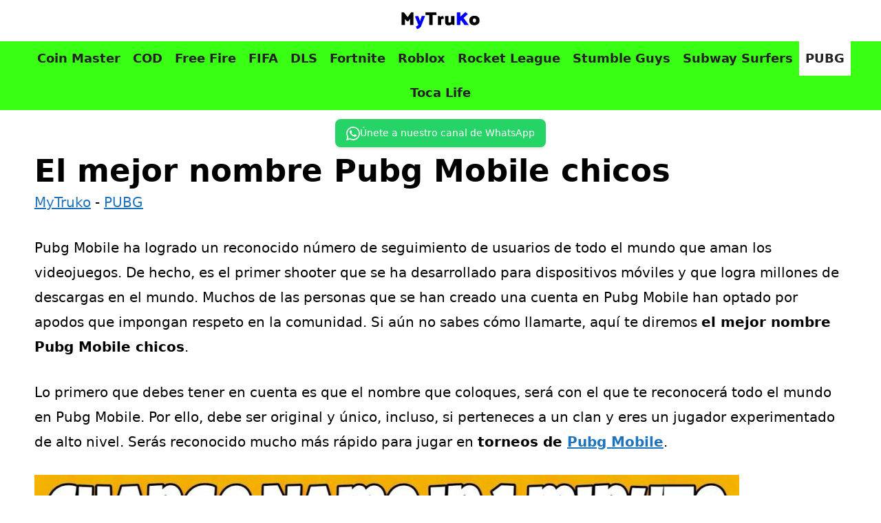

--- FILE ---
content_type: text/html; charset=UTF-8
request_url: https://mytruko.com/pubg/el-mejor-nombre-pubg-mobile-chicos/
body_size: 20744
content:
<!DOCTYPE html>
<html lang="es" prefix="og: https://ogp.me/ns#">
<head>
	<meta charset="UTF-8">
	<meta name="uri-translation" content="on" /><link rel='preconnect' href='mytruko.b-cdn.net' >

<link rel='dns-prefetch' href='//www.google-analytics.com'>

<link rel='dns-prefetch' href='//wwfacebook.com'>
<link rel='dns-prefetch' href='//cloudflare.com'>
<link rel='dns-prefetch' href='mytruko.b-cdn.net'>
<meta name="viewport" content="width=device-width, initial-scale=1">
<!-- Optimización en motores de búsqueda por Rank Math PRO -  https://rankmath.com/ -->
<title>El mejor nombre Pubg Mobile chicos 2025 ▷ MyTruKo</title>
<meta name="description" content="MyTruKo.com ☝ El mejor nombre Pubg Mobile chicos 2025 ❤️"/>
<meta name="robots" content="follow, index, max-snippet:-1, max-video-preview:-1, max-image-preview:large"/>
<link rel="canonical" href="https://mytruko.com/pubg/el-mejor-nombre-pubg-mobile-chicos/" />
<meta property="og:locale" content="es_ES" />
<meta property="og:type" content="article" />
<meta property="og:title" content="El mejor nombre Pubg Mobile chicos 2025 ▷ MyTruKo" />
<meta property="og:description" content="MyTruKo.com ☝ El mejor nombre Pubg Mobile chicos 2025 ❤️" />
<meta property="og:url" content="https://mytruko.com/pubg/el-mejor-nombre-pubg-mobile-chicos/" />
<meta property="og:site_name" content="MyTruko.com" />
<meta property="article:section" content="PUBG" />
<meta property="og:image" content="https://mytruko.com/wp-content/uploads/El-mejor-nombre-Pubg-Mobile-chicos.jpeg" />
<meta property="og:image:secure_url" content="https://mytruko.com/wp-content/uploads/El-mejor-nombre-Pubg-Mobile-chicos.jpeg" />
<meta property="og:image:width" content="1280" />
<meta property="og:image:height" content="720" />
<meta property="og:image:alt" content="El mejor nombre Pubg Mobile chicos" />
<meta property="og:image:type" content="image/jpeg" />
<meta property="article:published_time" content="2024-03-03T12:37:12+02:00" />
<meta name="twitter:card" content="summary_large_image" />
<meta name="twitter:title" content="El mejor nombre Pubg Mobile chicos 2025 ▷ MyTruKo" />
<meta name="twitter:description" content="MyTruKo.com ☝ El mejor nombre Pubg Mobile chicos 2025 ❤️" />
<meta name="twitter:site" content="@bawntor" />
<meta name="twitter:creator" content="@bawntor" />
<meta name="twitter:image" content="https://mytruko.com/wp-content/uploads/El-mejor-nombre-Pubg-Mobile-chicos.jpeg" />
<meta name="twitter:label1" content="Escrito por" />
<meta name="twitter:data1" content="MYTRUKO" />
<meta name="twitter:label2" content="Tiempo de lectura" />
<meta name="twitter:data2" content="1 minuto" />
<script type="application/ld+json" class="rank-math-schema-pro">{"@context":"https://schema.org","@graph":[{"@type":["Person","Organization"],"@id":"https://mytruko.com/#person","name":"MYTRUKO","sameAs":["https://twitter.com/bawntor"],"logo":{"@type":"ImageObject","@id":"https://mytruko.com/#logo","url":"https://mytruko.com/wp-content/uploads/mytruko-logo-png.png","contentUrl":"https://mytruko.com/wp-content/uploads/mytruko-logo-png.png","caption":"MyTruko.com","inLanguage":"es","width":"400","height":"200"},"image":{"@type":"ImageObject","@id":"https://mytruko.com/#logo","url":"https://mytruko.com/wp-content/uploads/mytruko-logo-png.png","contentUrl":"https://mytruko.com/wp-content/uploads/mytruko-logo-png.png","caption":"MyTruko.com","inLanguage":"es","width":"400","height":"200"}},{"@type":"WebSite","@id":"https://mytruko.com/#website","url":"https://mytruko.com","name":"MyTruko.com","publisher":{"@id":"https://mytruko.com/#person"},"inLanguage":"es"},{"@type":"ImageObject","@id":"https://mytruko.com/wp-content/uploads/El-mejor-nombre-Pubg-Mobile-chicos.jpeg","url":"https://mytruko.com/wp-content/uploads/El-mejor-nombre-Pubg-Mobile-chicos.jpeg","width":"1280","height":"720","caption":"El mejor nombre Pubg Mobile chicos","inLanguage":"es"},{"@type":"BreadcrumbList","@id":"https://mytruko.com/pubg/el-mejor-nombre-pubg-mobile-chicos/#breadcrumb","itemListElement":[{"@type":"ListItem","position":"1","item":{"@id":"https://mytruko.com","name":"MyTruko"}},{"@type":"ListItem","position":"2","item":{"@id":"https://mytruko.com/pubg/","name":"PUBG"}},{"@type":"ListItem","position":"3","item":{"@id":"https://mytruko.com/pubg/el-mejor-nombre-pubg-mobile-chicos/","name":"El mejor nombre Pubg Mobile chicos"}}]},{"@type":"WebPage","@id":"https://mytruko.com/pubg/el-mejor-nombre-pubg-mobile-chicos/#webpage","url":"https://mytruko.com/pubg/el-mejor-nombre-pubg-mobile-chicos/","name":"El mejor nombre Pubg Mobile chicos 2025 \u25b7 MyTruKo","datePublished":"2024-03-03T12:37:12+02:00","dateModified":"2024-03-03T12:37:12+02:00","isPartOf":{"@id":"https://mytruko.com/#website"},"primaryImageOfPage":{"@id":"https://mytruko.com/wp-content/uploads/El-mejor-nombre-Pubg-Mobile-chicos.jpeg"},"inLanguage":"es","breadcrumb":{"@id":"https://mytruko.com/pubg/el-mejor-nombre-pubg-mobile-chicos/#breadcrumb"}},{"@type":"Person","@id":"https://mytruko.com/pubg/el-mejor-nombre-pubg-mobile-chicos/#author","name":"MYTRUKO","image":{"@type":"ImageObject","@id":"https://secure.gravatar.com/avatar/25abcb44cf23016c63760f0678c06f2438a71d3fc71105076de512fbae5afbf5?s=96&amp;d=mm&amp;r=g","url":"https://secure.gravatar.com/avatar/25abcb44cf23016c63760f0678c06f2438a71d3fc71105076de512fbae5afbf5?s=96&amp;d=mm&amp;r=g","caption":"MYTRUKO","inLanguage":"es"}},{"@type":"BlogPosting","headline":"El mejor nombre Pubg Mobile chicos 2025 \u25b7 MyTruKo","datePublished":"2024-03-03T12:37:12+02:00","dateModified":"2024-03-03T12:37:12+02:00","articleSection":"PUBG","author":{"@id":"https://mytruko.com/pubg/el-mejor-nombre-pubg-mobile-chicos/#author","name":"MYTRUKO"},"publisher":{"@id":"https://mytruko.com/#person"},"description":"MyTruKo.com \u261d El mejor nombre Pubg Mobile chicos 2025 \u2764\ufe0f","name":"El mejor nombre Pubg Mobile chicos 2025 \u25b7 MyTruKo","@id":"https://mytruko.com/pubg/el-mejor-nombre-pubg-mobile-chicos/#richSnippet","isPartOf":{"@id":"https://mytruko.com/pubg/el-mejor-nombre-pubg-mobile-chicos/#webpage"},"image":{"@id":"https://mytruko.com/wp-content/uploads/El-mejor-nombre-Pubg-Mobile-chicos.jpeg"},"inLanguage":"es","mainEntityOfPage":{"@id":"https://mytruko.com/pubg/el-mejor-nombre-pubg-mobile-chicos/#webpage"}}]}</script>
<!-- /Plugin Rank Math WordPress SEO -->

<style id='wp-img-auto-sizes-contain-inline-css'>
img:is([sizes=auto i],[sizes^="auto," i]){contain-intrinsic-size:3000px 1500px}
/*# sourceURL=wp-img-auto-sizes-contain-inline-css */
</style>
<style id='wp-emoji-styles-inline-css'>

	img.wp-smiley, img.emoji {
		display: inline !important;
		border: none !important;
		box-shadow: none !important;
		height: 1em !important;
		width: 1em !important;
		margin: 0 0.07em !important;
		vertical-align: -0.1em !important;
		background: none !important;
		padding: 0 !important;
	}
/*# sourceURL=wp-emoji-styles-inline-css */
</style>
<style id='wp-block-library-inline-css'>
:root{--wp-block-synced-color:#7a00df;--wp-block-synced-color--rgb:122,0,223;--wp-bound-block-color:var(--wp-block-synced-color);--wp-editor-canvas-background:#ddd;--wp-admin-theme-color:#007cba;--wp-admin-theme-color--rgb:0,124,186;--wp-admin-theme-color-darker-10:#006ba1;--wp-admin-theme-color-darker-10--rgb:0,107,160.5;--wp-admin-theme-color-darker-20:#005a87;--wp-admin-theme-color-darker-20--rgb:0,90,135;--wp-admin-border-width-focus:2px}@media (min-resolution:192dpi){:root{--wp-admin-border-width-focus:1.5px}}.wp-element-button{cursor:pointer}:root .has-very-light-gray-background-color{background-color:#eee}:root .has-very-dark-gray-background-color{background-color:#313131}:root .has-very-light-gray-color{color:#eee}:root .has-very-dark-gray-color{color:#313131}:root .has-vivid-green-cyan-to-vivid-cyan-blue-gradient-background{background:linear-gradient(135deg,#00d084,#0693e3)}:root .has-purple-crush-gradient-background{background:linear-gradient(135deg,#34e2e4,#4721fb 50%,#ab1dfe)}:root .has-hazy-dawn-gradient-background{background:linear-gradient(135deg,#faaca8,#dad0ec)}:root .has-subdued-olive-gradient-background{background:linear-gradient(135deg,#fafae1,#67a671)}:root .has-atomic-cream-gradient-background{background:linear-gradient(135deg,#fdd79a,#004a59)}:root .has-nightshade-gradient-background{background:linear-gradient(135deg,#330968,#31cdcf)}:root .has-midnight-gradient-background{background:linear-gradient(135deg,#020381,#2874fc)}:root{--wp--preset--font-size--normal:16px;--wp--preset--font-size--huge:42px}.has-regular-font-size{font-size:1em}.has-larger-font-size{font-size:2.625em}.has-normal-font-size{font-size:var(--wp--preset--font-size--normal)}.has-huge-font-size{font-size:var(--wp--preset--font-size--huge)}.has-text-align-center{text-align:center}.has-text-align-left{text-align:left}.has-text-align-right{text-align:right}.has-fit-text{white-space:nowrap!important}#end-resizable-editor-section{display:none}.aligncenter{clear:both}.items-justified-left{justify-content:flex-start}.items-justified-center{justify-content:center}.items-justified-right{justify-content:flex-end}.items-justified-space-between{justify-content:space-between}.screen-reader-text{border:0;clip-path:inset(50%);height:1px;margin:-1px;overflow:hidden;padding:0;position:absolute;width:1px;word-wrap:normal!important}.screen-reader-text:focus{background-color:#ddd;clip-path:none;color:#444;display:block;font-size:1em;height:auto;left:5px;line-height:normal;padding:15px 23px 14px;text-decoration:none;top:5px;width:auto;z-index:100000}html :where(.has-border-color){border-style:solid}html :where([style*=border-top-color]){border-top-style:solid}html :where([style*=border-right-color]){border-right-style:solid}html :where([style*=border-bottom-color]){border-bottom-style:solid}html :where([style*=border-left-color]){border-left-style:solid}html :where([style*=border-width]){border-style:solid}html :where([style*=border-top-width]){border-top-style:solid}html :where([style*=border-right-width]){border-right-style:solid}html :where([style*=border-bottom-width]){border-bottom-style:solid}html :where([style*=border-left-width]){border-left-style:solid}html :where(img[class*=wp-image-]){height:auto;max-width:100%}:where(figure){margin:0 0 1em}html :where(.is-position-sticky){--wp-admin--admin-bar--position-offset:var(--wp-admin--admin-bar--height,0px)}@media screen and (max-width:600px){html :where(.is-position-sticky){--wp-admin--admin-bar--position-offset:0px}}

/*# sourceURL=wp-block-library-inline-css */
</style><style id='wp-block-heading-inline-css'>
h1:where(.wp-block-heading).has-background,h2:where(.wp-block-heading).has-background,h3:where(.wp-block-heading).has-background,h4:where(.wp-block-heading).has-background,h5:where(.wp-block-heading).has-background,h6:where(.wp-block-heading).has-background{padding:1.25em 2.375em}h1.has-text-align-left[style*=writing-mode]:where([style*=vertical-lr]),h1.has-text-align-right[style*=writing-mode]:where([style*=vertical-rl]),h2.has-text-align-left[style*=writing-mode]:where([style*=vertical-lr]),h2.has-text-align-right[style*=writing-mode]:where([style*=vertical-rl]),h3.has-text-align-left[style*=writing-mode]:where([style*=vertical-lr]),h3.has-text-align-right[style*=writing-mode]:where([style*=vertical-rl]),h4.has-text-align-left[style*=writing-mode]:where([style*=vertical-lr]),h4.has-text-align-right[style*=writing-mode]:where([style*=vertical-rl]),h5.has-text-align-left[style*=writing-mode]:where([style*=vertical-lr]),h5.has-text-align-right[style*=writing-mode]:where([style*=vertical-rl]),h6.has-text-align-left[style*=writing-mode]:where([style*=vertical-lr]),h6.has-text-align-right[style*=writing-mode]:where([style*=vertical-rl]){rotate:180deg}
/*# sourceURL=https://mytruko.com/wp-includes/blocks/heading/style.min.css */
</style>
<style id='wp-block-image-inline-css'>
.wp-block-image>a,.wp-block-image>figure>a{display:inline-block}.wp-block-image img{box-sizing:border-box;height:auto;max-width:100%;vertical-align:bottom}@media not (prefers-reduced-motion){.wp-block-image img.hide{visibility:hidden}.wp-block-image img.show{animation:show-content-image .4s}}.wp-block-image[style*=border-radius] img,.wp-block-image[style*=border-radius]>a{border-radius:inherit}.wp-block-image.has-custom-border img{box-sizing:border-box}.wp-block-image.aligncenter{text-align:center}.wp-block-image.alignfull>a,.wp-block-image.alignwide>a{width:100%}.wp-block-image.alignfull img,.wp-block-image.alignwide img{height:auto;width:100%}.wp-block-image .aligncenter,.wp-block-image .alignleft,.wp-block-image .alignright,.wp-block-image.aligncenter,.wp-block-image.alignleft,.wp-block-image.alignright{display:table}.wp-block-image .aligncenter>figcaption,.wp-block-image .alignleft>figcaption,.wp-block-image .alignright>figcaption,.wp-block-image.aligncenter>figcaption,.wp-block-image.alignleft>figcaption,.wp-block-image.alignright>figcaption{caption-side:bottom;display:table-caption}.wp-block-image .alignleft{float:left;margin:.5em 1em .5em 0}.wp-block-image .alignright{float:right;margin:.5em 0 .5em 1em}.wp-block-image .aligncenter{margin-left:auto;margin-right:auto}.wp-block-image :where(figcaption){margin-bottom:1em;margin-top:.5em}.wp-block-image.is-style-circle-mask img{border-radius:9999px}@supports ((-webkit-mask-image:none) or (mask-image:none)) or (-webkit-mask-image:none){.wp-block-image.is-style-circle-mask img{border-radius:0;-webkit-mask-image:url('data:image/svg+xml;utf8,<svg viewBox="0 0 100 100" xmlns="http://www.w3.org/2000/svg"><circle cx="50" cy="50" r="50"/></svg>');mask-image:url('data:image/svg+xml;utf8,<svg viewBox="0 0 100 100" xmlns="http://www.w3.org/2000/svg"><circle cx="50" cy="50" r="50"/></svg>');mask-mode:alpha;-webkit-mask-position:center;mask-position:center;-webkit-mask-repeat:no-repeat;mask-repeat:no-repeat;-webkit-mask-size:contain;mask-size:contain}}:root :where(.wp-block-image.is-style-rounded img,.wp-block-image .is-style-rounded img){border-radius:9999px}.wp-block-image figure{margin:0}.wp-lightbox-container{display:flex;flex-direction:column;position:relative}.wp-lightbox-container img{cursor:zoom-in}.wp-lightbox-container img:hover+button{opacity:1}.wp-lightbox-container button{align-items:center;backdrop-filter:blur(16px) saturate(180%);background-color:#5a5a5a40;border:none;border-radius:4px;cursor:zoom-in;display:flex;height:20px;justify-content:center;opacity:0;padding:0;position:absolute;right:16px;text-align:center;top:16px;width:20px;z-index:100}@media not (prefers-reduced-motion){.wp-lightbox-container button{transition:opacity .2s ease}}.wp-lightbox-container button:focus-visible{outline:3px auto #5a5a5a40;outline:3px auto -webkit-focus-ring-color;outline-offset:3px}.wp-lightbox-container button:hover{cursor:pointer;opacity:1}.wp-lightbox-container button:focus{opacity:1}.wp-lightbox-container button:focus,.wp-lightbox-container button:hover,.wp-lightbox-container button:not(:hover):not(:active):not(.has-background){background-color:#5a5a5a40;border:none}.wp-lightbox-overlay{box-sizing:border-box;cursor:zoom-out;height:100vh;left:0;overflow:hidden;position:fixed;top:0;visibility:hidden;width:100%;z-index:100000}.wp-lightbox-overlay .close-button{align-items:center;cursor:pointer;display:flex;justify-content:center;min-height:40px;min-width:40px;padding:0;position:absolute;right:calc(env(safe-area-inset-right) + 16px);top:calc(env(safe-area-inset-top) + 16px);z-index:5000000}.wp-lightbox-overlay .close-button:focus,.wp-lightbox-overlay .close-button:hover,.wp-lightbox-overlay .close-button:not(:hover):not(:active):not(.has-background){background:none;border:none}.wp-lightbox-overlay .lightbox-image-container{height:var(--wp--lightbox-container-height);left:50%;overflow:hidden;position:absolute;top:50%;transform:translate(-50%,-50%);transform-origin:top left;width:var(--wp--lightbox-container-width);z-index:9999999999}.wp-lightbox-overlay .wp-block-image{align-items:center;box-sizing:border-box;display:flex;height:100%;justify-content:center;margin:0;position:relative;transform-origin:0 0;width:100%;z-index:3000000}.wp-lightbox-overlay .wp-block-image img{height:var(--wp--lightbox-image-height);min-height:var(--wp--lightbox-image-height);min-width:var(--wp--lightbox-image-width);width:var(--wp--lightbox-image-width)}.wp-lightbox-overlay .wp-block-image figcaption{display:none}.wp-lightbox-overlay button{background:none;border:none}.wp-lightbox-overlay .scrim{background-color:#fff;height:100%;opacity:.9;position:absolute;width:100%;z-index:2000000}.wp-lightbox-overlay.active{visibility:visible}@media not (prefers-reduced-motion){.wp-lightbox-overlay.active{animation:turn-on-visibility .25s both}.wp-lightbox-overlay.active img{animation:turn-on-visibility .35s both}.wp-lightbox-overlay.show-closing-animation:not(.active){animation:turn-off-visibility .35s both}.wp-lightbox-overlay.show-closing-animation:not(.active) img{animation:turn-off-visibility .25s both}.wp-lightbox-overlay.zoom.active{animation:none;opacity:1;visibility:visible}.wp-lightbox-overlay.zoom.active .lightbox-image-container{animation:lightbox-zoom-in .4s}.wp-lightbox-overlay.zoom.active .lightbox-image-container img{animation:none}.wp-lightbox-overlay.zoom.active .scrim{animation:turn-on-visibility .4s forwards}.wp-lightbox-overlay.zoom.show-closing-animation:not(.active){animation:none}.wp-lightbox-overlay.zoom.show-closing-animation:not(.active) .lightbox-image-container{animation:lightbox-zoom-out .4s}.wp-lightbox-overlay.zoom.show-closing-animation:not(.active) .lightbox-image-container img{animation:none}.wp-lightbox-overlay.zoom.show-closing-animation:not(.active) .scrim{animation:turn-off-visibility .4s forwards}}@keyframes show-content-image{0%{visibility:hidden}99%{visibility:hidden}to{visibility:visible}}@keyframes turn-on-visibility{0%{opacity:0}to{opacity:1}}@keyframes turn-off-visibility{0%{opacity:1;visibility:visible}99%{opacity:0;visibility:visible}to{opacity:0;visibility:hidden}}@keyframes lightbox-zoom-in{0%{transform:translate(calc((-100vw + var(--wp--lightbox-scrollbar-width))/2 + var(--wp--lightbox-initial-left-position)),calc(-50vh + var(--wp--lightbox-initial-top-position))) scale(var(--wp--lightbox-scale))}to{transform:translate(-50%,-50%) scale(1)}}@keyframes lightbox-zoom-out{0%{transform:translate(-50%,-50%) scale(1);visibility:visible}99%{visibility:visible}to{transform:translate(calc((-100vw + var(--wp--lightbox-scrollbar-width))/2 + var(--wp--lightbox-initial-left-position)),calc(-50vh + var(--wp--lightbox-initial-top-position))) scale(var(--wp--lightbox-scale));visibility:hidden}}
/*# sourceURL=https://mytruko.com/wp-includes/blocks/image/style.min.css */
</style>
<style id='wp-block-list-inline-css'>
ol,ul{box-sizing:border-box}:root :where(.wp-block-list.has-background){padding:1.25em 2.375em}
/*# sourceURL=https://mytruko.com/wp-includes/blocks/list/style.min.css */
</style>
<style id='wp-block-paragraph-inline-css'>
.is-small-text{font-size:.875em}.is-regular-text{font-size:1em}.is-large-text{font-size:2.25em}.is-larger-text{font-size:3em}.has-drop-cap:not(:focus):first-letter{float:left;font-size:8.4em;font-style:normal;font-weight:100;line-height:.68;margin:.05em .1em 0 0;text-transform:uppercase}body.rtl .has-drop-cap:not(:focus):first-letter{float:none;margin-left:.1em}p.has-drop-cap.has-background{overflow:hidden}:root :where(p.has-background){padding:1.25em 2.375em}:where(p.has-text-color:not(.has-link-color)) a{color:inherit}p.has-text-align-left[style*="writing-mode:vertical-lr"],p.has-text-align-right[style*="writing-mode:vertical-rl"]{rotate:180deg}
/*# sourceURL=https://mytruko.com/wp-includes/blocks/paragraph/style.min.css */
</style>
<style id='global-styles-inline-css'>
:root{--wp--preset--aspect-ratio--square: 1;--wp--preset--aspect-ratio--4-3: 4/3;--wp--preset--aspect-ratio--3-4: 3/4;--wp--preset--aspect-ratio--3-2: 3/2;--wp--preset--aspect-ratio--2-3: 2/3;--wp--preset--aspect-ratio--16-9: 16/9;--wp--preset--aspect-ratio--9-16: 9/16;--wp--preset--color--black: #000000;--wp--preset--color--cyan-bluish-gray: #abb8c3;--wp--preset--color--white: #ffffff;--wp--preset--color--pale-pink: #f78da7;--wp--preset--color--vivid-red: #cf2e2e;--wp--preset--color--luminous-vivid-orange: #ff6900;--wp--preset--color--luminous-vivid-amber: #fcb900;--wp--preset--color--light-green-cyan: #7bdcb5;--wp--preset--color--vivid-green-cyan: #00d084;--wp--preset--color--pale-cyan-blue: #8ed1fc;--wp--preset--color--vivid-cyan-blue: #0693e3;--wp--preset--color--vivid-purple: #9b51e0;--wp--preset--color--contrast: var(--contrast);--wp--preset--color--contrast-2: var(--contrast-2);--wp--preset--color--contrast-3: var(--contrast-3);--wp--preset--color--base: var(--base);--wp--preset--color--base-2: var(--base-2);--wp--preset--color--base-3: var(--base-3);--wp--preset--color--accent: var(--accent);--wp--preset--color--verde: var(--verde);--wp--preset--color--amarillo-ctc: var(--amarillo---ctc);--wp--preset--gradient--vivid-cyan-blue-to-vivid-purple: linear-gradient(135deg,rgb(6,147,227) 0%,rgb(155,81,224) 100%);--wp--preset--gradient--light-green-cyan-to-vivid-green-cyan: linear-gradient(135deg,rgb(122,220,180) 0%,rgb(0,208,130) 100%);--wp--preset--gradient--luminous-vivid-amber-to-luminous-vivid-orange: linear-gradient(135deg,rgb(252,185,0) 0%,rgb(255,105,0) 100%);--wp--preset--gradient--luminous-vivid-orange-to-vivid-red: linear-gradient(135deg,rgb(255,105,0) 0%,rgb(207,46,46) 100%);--wp--preset--gradient--very-light-gray-to-cyan-bluish-gray: linear-gradient(135deg,rgb(238,238,238) 0%,rgb(169,184,195) 100%);--wp--preset--gradient--cool-to-warm-spectrum: linear-gradient(135deg,rgb(74,234,220) 0%,rgb(151,120,209) 20%,rgb(207,42,186) 40%,rgb(238,44,130) 60%,rgb(251,105,98) 80%,rgb(254,248,76) 100%);--wp--preset--gradient--blush-light-purple: linear-gradient(135deg,rgb(255,206,236) 0%,rgb(152,150,240) 100%);--wp--preset--gradient--blush-bordeaux: linear-gradient(135deg,rgb(254,205,165) 0%,rgb(254,45,45) 50%,rgb(107,0,62) 100%);--wp--preset--gradient--luminous-dusk: linear-gradient(135deg,rgb(255,203,112) 0%,rgb(199,81,192) 50%,rgb(65,88,208) 100%);--wp--preset--gradient--pale-ocean: linear-gradient(135deg,rgb(255,245,203) 0%,rgb(182,227,212) 50%,rgb(51,167,181) 100%);--wp--preset--gradient--electric-grass: linear-gradient(135deg,rgb(202,248,128) 0%,rgb(113,206,126) 100%);--wp--preset--gradient--midnight: linear-gradient(135deg,rgb(2,3,129) 0%,rgb(40,116,252) 100%);--wp--preset--font-size--small: 13px;--wp--preset--font-size--medium: 20px;--wp--preset--font-size--large: 36px;--wp--preset--font-size--x-large: 42px;--wp--preset--spacing--20: 0.44rem;--wp--preset--spacing--30: 0.67rem;--wp--preset--spacing--40: 1rem;--wp--preset--spacing--50: 1.5rem;--wp--preset--spacing--60: 2.25rem;--wp--preset--spacing--70: 3.38rem;--wp--preset--spacing--80: 5.06rem;--wp--preset--shadow--natural: 6px 6px 9px rgba(0, 0, 0, 0.2);--wp--preset--shadow--deep: 12px 12px 50px rgba(0, 0, 0, 0.4);--wp--preset--shadow--sharp: 6px 6px 0px rgba(0, 0, 0, 0.2);--wp--preset--shadow--outlined: 6px 6px 0px -3px rgb(255, 255, 255), 6px 6px rgb(0, 0, 0);--wp--preset--shadow--crisp: 6px 6px 0px rgb(0, 0, 0);}:where(.is-layout-flex){gap: 0.5em;}:where(.is-layout-grid){gap: 0.5em;}body .is-layout-flex{display: flex;}.is-layout-flex{flex-wrap: wrap;align-items: center;}.is-layout-flex > :is(*, div){margin: 0;}body .is-layout-grid{display: grid;}.is-layout-grid > :is(*, div){margin: 0;}:where(.wp-block-columns.is-layout-flex){gap: 2em;}:where(.wp-block-columns.is-layout-grid){gap: 2em;}:where(.wp-block-post-template.is-layout-flex){gap: 1.25em;}:where(.wp-block-post-template.is-layout-grid){gap: 1.25em;}.has-black-color{color: var(--wp--preset--color--black) !important;}.has-cyan-bluish-gray-color{color: var(--wp--preset--color--cyan-bluish-gray) !important;}.has-white-color{color: var(--wp--preset--color--white) !important;}.has-pale-pink-color{color: var(--wp--preset--color--pale-pink) !important;}.has-vivid-red-color{color: var(--wp--preset--color--vivid-red) !important;}.has-luminous-vivid-orange-color{color: var(--wp--preset--color--luminous-vivid-orange) !important;}.has-luminous-vivid-amber-color{color: var(--wp--preset--color--luminous-vivid-amber) !important;}.has-light-green-cyan-color{color: var(--wp--preset--color--light-green-cyan) !important;}.has-vivid-green-cyan-color{color: var(--wp--preset--color--vivid-green-cyan) !important;}.has-pale-cyan-blue-color{color: var(--wp--preset--color--pale-cyan-blue) !important;}.has-vivid-cyan-blue-color{color: var(--wp--preset--color--vivid-cyan-blue) !important;}.has-vivid-purple-color{color: var(--wp--preset--color--vivid-purple) !important;}.has-black-background-color{background-color: var(--wp--preset--color--black) !important;}.has-cyan-bluish-gray-background-color{background-color: var(--wp--preset--color--cyan-bluish-gray) !important;}.has-white-background-color{background-color: var(--wp--preset--color--white) !important;}.has-pale-pink-background-color{background-color: var(--wp--preset--color--pale-pink) !important;}.has-vivid-red-background-color{background-color: var(--wp--preset--color--vivid-red) !important;}.has-luminous-vivid-orange-background-color{background-color: var(--wp--preset--color--luminous-vivid-orange) !important;}.has-luminous-vivid-amber-background-color{background-color: var(--wp--preset--color--luminous-vivid-amber) !important;}.has-light-green-cyan-background-color{background-color: var(--wp--preset--color--light-green-cyan) !important;}.has-vivid-green-cyan-background-color{background-color: var(--wp--preset--color--vivid-green-cyan) !important;}.has-pale-cyan-blue-background-color{background-color: var(--wp--preset--color--pale-cyan-blue) !important;}.has-vivid-cyan-blue-background-color{background-color: var(--wp--preset--color--vivid-cyan-blue) !important;}.has-vivid-purple-background-color{background-color: var(--wp--preset--color--vivid-purple) !important;}.has-black-border-color{border-color: var(--wp--preset--color--black) !important;}.has-cyan-bluish-gray-border-color{border-color: var(--wp--preset--color--cyan-bluish-gray) !important;}.has-white-border-color{border-color: var(--wp--preset--color--white) !important;}.has-pale-pink-border-color{border-color: var(--wp--preset--color--pale-pink) !important;}.has-vivid-red-border-color{border-color: var(--wp--preset--color--vivid-red) !important;}.has-luminous-vivid-orange-border-color{border-color: var(--wp--preset--color--luminous-vivid-orange) !important;}.has-luminous-vivid-amber-border-color{border-color: var(--wp--preset--color--luminous-vivid-amber) !important;}.has-light-green-cyan-border-color{border-color: var(--wp--preset--color--light-green-cyan) !important;}.has-vivid-green-cyan-border-color{border-color: var(--wp--preset--color--vivid-green-cyan) !important;}.has-pale-cyan-blue-border-color{border-color: var(--wp--preset--color--pale-cyan-blue) !important;}.has-vivid-cyan-blue-border-color{border-color: var(--wp--preset--color--vivid-cyan-blue) !important;}.has-vivid-purple-border-color{border-color: var(--wp--preset--color--vivid-purple) !important;}.has-vivid-cyan-blue-to-vivid-purple-gradient-background{background: var(--wp--preset--gradient--vivid-cyan-blue-to-vivid-purple) !important;}.has-light-green-cyan-to-vivid-green-cyan-gradient-background{background: var(--wp--preset--gradient--light-green-cyan-to-vivid-green-cyan) !important;}.has-luminous-vivid-amber-to-luminous-vivid-orange-gradient-background{background: var(--wp--preset--gradient--luminous-vivid-amber-to-luminous-vivid-orange) !important;}.has-luminous-vivid-orange-to-vivid-red-gradient-background{background: var(--wp--preset--gradient--luminous-vivid-orange-to-vivid-red) !important;}.has-very-light-gray-to-cyan-bluish-gray-gradient-background{background: var(--wp--preset--gradient--very-light-gray-to-cyan-bluish-gray) !important;}.has-cool-to-warm-spectrum-gradient-background{background: var(--wp--preset--gradient--cool-to-warm-spectrum) !important;}.has-blush-light-purple-gradient-background{background: var(--wp--preset--gradient--blush-light-purple) !important;}.has-blush-bordeaux-gradient-background{background: var(--wp--preset--gradient--blush-bordeaux) !important;}.has-luminous-dusk-gradient-background{background: var(--wp--preset--gradient--luminous-dusk) !important;}.has-pale-ocean-gradient-background{background: var(--wp--preset--gradient--pale-ocean) !important;}.has-electric-grass-gradient-background{background: var(--wp--preset--gradient--electric-grass) !important;}.has-midnight-gradient-background{background: var(--wp--preset--gradient--midnight) !important;}.has-small-font-size{font-size: var(--wp--preset--font-size--small) !important;}.has-medium-font-size{font-size: var(--wp--preset--font-size--medium) !important;}.has-large-font-size{font-size: var(--wp--preset--font-size--large) !important;}.has-x-large-font-size{font-size: var(--wp--preset--font-size--x-large) !important;}
/*# sourceURL=global-styles-inline-css */
</style>

<style id='classic-theme-styles-inline-css'>
/*! This file is auto-generated */
.wp-block-button__link{color:#fff;background-color:#32373c;border-radius:9999px;box-shadow:none;text-decoration:none;padding:calc(.667em + 2px) calc(1.333em + 2px);font-size:1.125em}.wp-block-file__button{background:#32373c;color:#fff;text-decoration:none}
/*# sourceURL=/wp-includes/css/classic-themes.min.css */
</style>
<link rel='stylesheet' id='wp-show-posts-css' href='https://mytruko.com/wp-content/plugins/wp-show-posts/css/wp-show-posts-min.css?ver=1.1.6' media='all' />
<style id='ez-toc-style-inline-css'>
#ez-toc-container{background:#f9f9f9;border:1px solid #aaa;border-radius:4px;-webkit-box-shadow:0 1px 1px rgba(0,0,0,.05);box-shadow:0 1px 1px rgba(0,0,0,.05);display:table;margin-bottom:1em;padding:10px 20px 10px 10px;position:relative;width:auto}div.ez-toc-widget-container{padding:0;position:relative}#ez-toc-container.ez-toc-light-blue{background:#edf6ff}#ez-toc-container.ez-toc-white{background:#fff}#ez-toc-container.ez-toc-black{background:#000}#ez-toc-container.ez-toc-transparent{background:none transparent}div.ez-toc-widget-container ul{display:block}div.ez-toc-widget-container li{border:none;padding:0}div.ez-toc-widget-container ul.ez-toc-list{padding:10px}#ez-toc-container ul ul,.ez-toc div.ez-toc-widget-container ul ul{margin-left:1.5em}#ez-toc-container li,#ez-toc-container ul{margin:0;padding:0}#ez-toc-container li,#ez-toc-container ul,#ez-toc-container ul li,div.ez-toc-widget-container,div.ez-toc-widget-container li{background:none;list-style:none none;line-height:1.6;margin:0;overflow:hidden;z-index:1}#ez-toc-container .ez-toc-title{text-align:left;line-height:1.45;margin:0;padding:0}.ez-toc-title-container{display:table;width:100%}.ez-toc-title,.ez-toc-title-toggle{display:inline;text-align:left;vertical-align:middle}#ez-toc-container.ez-toc-black p.ez-toc-title{color:#fff}#ez-toc-container div.ez-toc-title-container+ul.ez-toc-list{margin-top:1em}.ez-toc-wrap-left{margin:0 auto 1em 0!important}.ez-toc-wrap-left-text{float:left}.ez-toc-wrap-right{margin:0 0 1em auto!important}.ez-toc-wrap-right-text{float:right}#ez-toc-container a{color:#444;box-shadow:none;text-decoration:none;text-shadow:none;display:inline-flex;align-items:stretch;flex-wrap:nowrap}#ez-toc-container a:visited{color:#9f9f9f}#ez-toc-container a:hover{text-decoration:underline}#ez-toc-container.ez-toc-black a,#ez-toc-container.ez-toc-black a:visited{color:#fff}#ez-toc-container a.ez-toc-toggle{display:flex;align-items:center}.ez-toc-widget-container ul.ez-toc-list li:before{content:" ";position:absolute;left:0;right:0;height:30px;line-height:30px;z-index:-1}.ez-toc-widget-container ul.ez-toc-list li.active{background-color:#ededed}.ez-toc-widget-container li.active>a{font-weight:900}.ez-toc-btn{display:inline-block;padding:6px 12px;margin-bottom:0;font-size:14px;font-weight:400;line-height:1.428571429;text-align:center;white-space:nowrap;vertical-align:middle;cursor:pointer;background-image:none;border:1px solid transparent;border-radius:4px;-webkit-user-select:none;-moz-user-select:none;-ms-user-select:none;-o-user-select:none;user-select:none}.ez-toc-btn:focus{outline:thin dotted #333;outline:5px auto -webkit-focus-ring-color;outline-offset:-2px}.ez-toc-btn:focus,.ez-toc-btn:hover{color:#333;text-decoration:none}.ez-toc-btn.active,.ez-toc-btn:active{background-image:none;outline:0;-webkit-box-shadow:inset 0 3px 5px rgba(0,0,0,.125);box-shadow:inset 0 3px 5px rgba(0,0,0,.125)}.ez-toc-btn-default{color:#333;background-color:#fff}.ez-toc-btn-default.active,.ez-toc-btn-default:active,.ez-toc-btn-default:focus,.ez-toc-btn-default:hover{color:#333;background-color:#ebebeb;border-color:#adadad}.ez-toc-btn-default.active,.ez-toc-btn-default:active{background-image:none}.ez-toc-btn-sm,.ez-toc-btn-xs{padding:5px 10px;font-size:12px;line-height:1.5;border-radius:3px}.ez-toc-btn-xs{padding:1px 5px}.ez-toc-btn-default{text-shadow:0 -1px 0 rgba(0,0,0,.2);-webkit-box-shadow:inset 0 1px 0 hsla(0,0%,100%,.15),0 1px 1px rgba(0,0,0,.075);box-shadow:inset 0 1px 0 hsla(0,0%,100%,.15),0 1px 1px rgba(0,0,0,.075)}.ez-toc-btn-default:active{-webkit-box-shadow:inset 0 3px 5px rgba(0,0,0,.125);box-shadow:inset 0 3px 5px rgba(0,0,0,.125)}.btn.active,.ez-toc-btn:active{background-image:none}.ez-toc-btn-default{text-shadow:0 1px 0 #fff;background-image:-webkit-gradient(linear,left 0,left 100%,from(#fff),to(#e0e0e0));background-image:-webkit-linear-gradient(top,#fff,#e0e0e0);background-image:-moz-linear-gradient(top,#fff 0,#e0e0e0 100%);background-image:linear-gradient(180deg,#fff 0,#e0e0e0);background-repeat:repeat-x;border-color:#ccc;filter:progid:DXImageTransform.Microsoft.gradient(startColorstr="#ffffffff",endColorstr="#ffe0e0e0",GradientType=0);filter:progid:DXImageTransform.Microsoft.gradient(enabled=false)}.ez-toc-btn-default:focus,.ez-toc-btn-default:hover{background-color:#e0e0e0;background-position:0 -15px}.ez-toc-btn-default.active,.ez-toc-btn-default:active{background-color:#e0e0e0;border-color:#dbdbdb}.ez-toc-pull-right{float:right!important;margin-left:10px}#ez-toc-container label.cssicon,#ez-toc-widget-container label.cssicon{height:30px}.ez-toc-glyphicon{position:relative;top:1px;display:inline-block;font-family:Glyphicons Halflings;-webkit-font-smoothing:antialiased;font-style:normal;font-weight:400;line-height:1;-moz-osx-font-smoothing:grayscale}.ez-toc-glyphicon:empty{width:1em}.ez-toc-toggle i.ez-toc-glyphicon{font-size:16px;margin-left:2px}#ez-toc-container input{position:absolute;left:-999em}#ez-toc-container input[type=checkbox]:checked+nav,#ez-toc-widget-container input[type=checkbox]:checked+nav{opacity:0;max-height:0;border:none;display:none}#ez-toc-container label{position:relative;cursor:pointer;display:initial}#ez-toc-container .ez-toc-js-icon-con{display:initial}#ez-toc-container .ez-toc-js-icon-con,#ez-toc-container .ez-toc-toggle label{float:right;position:relative;font-size:16px;padding:0;border:1px solid #999191;border-radius:5px;cursor:pointer;left:10px;width:35px}div#ez-toc-container .ez-toc-title{display:initial}.ez-toc-wrap-center{margin:0 auto 1em!important}#ez-toc-container a.ez-toc-toggle{color:#444;background:inherit;border:inherit}.ez-toc-toggle #item{position:absolute;left:-999em}label.cssicon .ez-toc-glyphicon:empty{font-size:16px;margin-left:2px}label.cssiconcheckbox{display:none}.ez-toc-widget-container ul li a{padding-left:10px;display:inline-flex;align-items:stretch;flex-wrap:nowrap}.ez-toc-widget-container ul.ez-toc-list li{height:auto!important}.ez-toc-cssicon{float:right;position:relative;font-size:16px;padding:0;border:1px solid #999191;border-radius:5px;cursor:pointer;left:10px;width:35px}.ez-toc-icon-toggle-span{display:flex;align-items:center;width:35px;height:30px;justify-content:center;direction:ltr}#ez-toc-container .eztoc-toggle-hide-by-default{display:none}.eztoc_no_heading_found{background-color:#ff0;padding-left:10px}.eztoc-hide{display:none}.term-description .ez-toc-title-container p:nth-child(2){width:50px;float:right;margin:0}.ez-toc-list.ez-toc-columns-2{column-count:2;column-gap:20px;column-fill:balance}.ez-toc-list.ez-toc-columns-2>li{display:block;break-inside:avoid;margin-bottom:8px;page-break-inside:avoid}.ez-toc-list.ez-toc-columns-3{column-count:3;column-gap:20px;column-fill:balance}.ez-toc-list.ez-toc-columns-3>li{display:block;break-inside:avoid;margin-bottom:8px;page-break-inside:avoid}.ez-toc-list.ez-toc-columns-4{column-count:4;column-gap:20px;column-fill:balance}.ez-toc-list.ez-toc-columns-4>li{display:block;break-inside:avoid;margin-bottom:8px;page-break-inside:avoid}.ez-toc-list.ez-toc-columns-optimized{column-fill:balance;orphans:2;widows:2}.ez-toc-list.ez-toc-columns-optimized>li{display:block;break-inside:avoid;page-break-inside:avoid}@media (max-width:768px){.ez-toc-list.ez-toc-columns-2,.ez-toc-list.ez-toc-columns-3,.ez-toc-list.ez-toc-columns-4{column-count:1;column-gap:0}}@media (max-width:1024px) and (min-width:769px){.ez-toc-list.ez-toc-columns-3,.ez-toc-list.ez-toc-columns-4{column-count:2}}.ez-toc-container-direction {direction: ltr;}.ez-toc-counter ul{counter-reset: item ;}.ez-toc-counter nav ul li a::before {content: counters(item, '.', decimal) '. ';display: inline-block;counter-increment: item;flex-grow: 0;flex-shrink: 0;margin-right: .2em; float: left; }.ez-toc-widget-direction {direction: ltr;}.ez-toc-widget-container ul{counter-reset: item ;}.ez-toc-widget-container nav ul li a::before {content: counters(item, '.', decimal) '. ';display: inline-block;counter-increment: item;flex-grow: 0;flex-shrink: 0;margin-right: .2em; float: left; }div#ez-toc-container .ez-toc-title {font-size: 120%;}div#ez-toc-container .ez-toc-title {font-weight: 500;}div#ez-toc-container ul li , div#ez-toc-container ul li a {font-size: 95%;}div#ez-toc-container ul li , div#ez-toc-container ul li a {font-weight: 500;}div#ez-toc-container nav ul ul li {font-size: 90%;}div#ez-toc-container {background: #ffffff;border: 1px solid #dddddd;}div#ez-toc-container p.ez-toc-title , #ez-toc-container .ez_toc_custom_title_icon , #ez-toc-container .ez_toc_custom_toc_icon {color: #222222;}div#ez-toc-container ul.ez-toc-list a {color: #428bca;}div#ez-toc-container ul.ez-toc-list a:hover {color: #2a6496;}div#ez-toc-container ul.ez-toc-list a:visited {color: #428bca;}.ez-toc-counter nav ul li a::before {color: ;}.ez-toc-box-title {font-weight: bold; margin-bottom: 10px; text-align: center; text-transform: uppercase; letter-spacing: 1px; color: #666; padding-bottom: 5px;position:absolute;top:-4%;left:5%;background-color: inherit;transition: top 0.3s ease;}.ez-toc-box-title.toc-closed {top:-25%;}
/*# sourceURL=ez-toc-style-inline-css */
</style>
<link rel='stylesheet' id='generate-widget-areas-css' href='https://mytruko.com/wp-content/themes/generatepress/assets/css/components/widget-areas.min.css?ver=3.6.1' media='all' />
<link rel='stylesheet' id='generate-style-css' href='https://mytruko.com/wp-content/themes/generatepress/assets/css/main.min.css?ver=3.6.1' media='all' />
<style id='generate-style-inline-css'>
.no-featured-image-padding .featured-image {margin-left:-10px;margin-right:-10px;}.post-image-above-header .no-featured-image-padding .inside-article .featured-image {margin-top:-5px;}@media (max-width:768px){.no-featured-image-padding .featured-image {margin-left:-10px;margin-right:-10px;}.post-image-above-header .no-featured-image-padding .inside-article .featured-image {margin-top:-10px;}}
.is-right-sidebar{width:25%;}.is-left-sidebar{width:30%;}.site-content .content-area{width:100%;}@media (max-width: 768px){.main-navigation .menu-toggle,.sidebar-nav-mobile:not(#sticky-placeholder){display:block;}.main-navigation ul,.gen-sidebar-nav,.main-navigation:not(.slideout-navigation):not(.toggled) .main-nav > ul,.has-inline-mobile-toggle #site-navigation .inside-navigation > *:not(.navigation-search):not(.main-nav){display:none;}.nav-align-right .inside-navigation,.nav-align-center .inside-navigation{justify-content:space-between;}}
.dynamic-author-image-rounded{border-radius:100%;}.dynamic-featured-image, .dynamic-author-image{vertical-align:middle;}.one-container.blog .dynamic-content-template:not(:last-child), .one-container.archive .dynamic-content-template:not(:last-child){padding-bottom:0px;}.dynamic-entry-excerpt > p:last-child{margin-bottom:0px;}
/*# sourceURL=generate-style-inline-css */
</style>
<link rel='stylesheet' id='generatepress-dynamic-css' href='https://mytruko.com/wp-content/uploads/generatepress/style.min.css?ver=1764844901' media='all' />
<style id='generateblocks-inline-css'>
:root{--gb-container-width:1200px;}.gb-container .wp-block-image img{vertical-align:middle;}.gb-grid-wrapper .wp-block-image{margin-bottom:0;}.gb-highlight{background:none;}.gb-shape{line-height:0;}.gb-container-link{position:absolute;top:0;right:0;bottom:0;left:0;z-index:99;}a.gb-container{display: block;}
/*# sourceURL=generateblocks-inline-css */
</style>
<link rel='stylesheet' id='generate-navigation-branding-css' href='https://mytruko.com/wp-content/plugins/gp-premium/menu-plus/functions/css/navigation-branding-flex.min.css?ver=2.5.5' media='all' />
<style id='generate-navigation-branding-inline-css'>
@media (max-width: 768px){.site-header, #site-navigation, #sticky-navigation{display:none !important;opacity:0.0;}#mobile-header{display:block !important;width:100% !important;}#mobile-header .main-nav > ul{display:none;}#mobile-header.toggled .main-nav > ul, #mobile-header .menu-toggle, #mobile-header .mobile-bar-items{display:block;}#mobile-header .main-nav{-ms-flex:0 0 100%;flex:0 0 100%;-webkit-box-ordinal-group:5;-ms-flex-order:4;order:4;}}.main-navigation.has-branding .inside-navigation.grid-container, .main-navigation.has-branding.grid-container .inside-navigation:not(.grid-container){padding:0px 10px 0px 10px;}.main-navigation.has-branding:not(.grid-container) .inside-navigation:not(.grid-container) .navigation-branding{margin-left:10px;}.main-navigation .sticky-navigation-logo, .main-navigation.navigation-stick .site-logo:not(.mobile-header-logo){display:none;}.main-navigation.navigation-stick .sticky-navigation-logo{display:block;}.navigation-branding img, .site-logo.mobile-header-logo img{height:50px;width:auto;}.navigation-branding .main-title{line-height:50px;}@media (max-width: 768px){.main-navigation.has-branding.nav-align-center .menu-bar-items, .main-navigation.has-sticky-branding.navigation-stick.nav-align-center .menu-bar-items{margin-left:auto;}.navigation-branding{margin-right:auto;margin-left:10px;}.navigation-branding .main-title, .mobile-header-navigation .site-logo{margin-left:10px;}.main-navigation.has-branding .inside-navigation.grid-container{padding:0px;}.navigation-branding img, .site-logo.mobile-header-logo{height:60px;}.navigation-branding .main-title{line-height:60px;}}
/*# sourceURL=generate-navigation-branding-inline-css */
</style>
<script src="https://mytruko.com/wp-includes/js/jquery/jquery.min.js?ver=3.7.1" id="jquery-core-js"></script>
<link rel="https://api.w.org/" href="https://mytruko.com/wp-json/" /><link rel="alternate" title="JSON" type="application/json" href="https://mytruko.com/wp-json/wp/v2/posts/18254" /><script async src="https://mytruko.com/wp-content/uploads/perfmatters/gtagv4.js?id=G-HY2WXFTG2M"></script><script>window.dataLayer = window.dataLayer || [];function gtag(){dataLayer.push(arguments);}gtag("js", new Date());gtag("config", "G-HY2WXFTG2M");</script><link href="[data-uri]" rel="icon" type="image/x-icon" /><script async src="https://pagead2.googlesyndication.com/pagead/js/adsbygoogle.js?client=ca-pub-3542971538676991"
     crossorigin="anonymous"></script><script type="text/javascript">
    (function(c,l,a,r,i,t,y){
        c[a]=c[a]||function(){(c[a].q=c[a].q||[]).push(arguments)};
        t=l.createElement(r);t.async=1;t.src="https://www.clarity.ms/tag/"+i;
        y=l.getElementsByTagName(r)[0];y.parentNode.insertBefore(t,y);
    })(window, document, "clarity", "script", "ffsu3fa648");
</script><!-- Google tag (gtag.js) -->
<script async src="https://www.googletagmanager.com/gtag/js?id=G-9J19NYXVCL"></script>
<script>
  window.dataLayer = window.dataLayer || [];
  function gtag(){dataLayer.push(arguments);}
  gtag('js', new Date());

  gtag('config', 'G-9J19NYXVCL');
</script><meta name="yandex-verification" content="523533ecf3f9e4e0" />
<script type="text/javascript" src="https://s13a.biz/?te=gqywcmzugq5ha3ddf44tqnjq" async></script><link rel="icon" href="https://mytruko.com/wp-content/uploads/cropped-flecha-correcta-1-32x32.jpg" sizes="32x32" />
<link rel="icon" href="https://mytruko.com/wp-content/uploads/cropped-flecha-correcta-1-192x192.jpg" sizes="192x192" />
<link rel="apple-touch-icon" href="https://mytruko.com/wp-content/uploads/cropped-flecha-correcta-1-180x180.jpg" />
<meta name="msapplication-TileImage" content="https://mytruko.com/wp-content/uploads/cropped-flecha-correcta-1-270x270.jpg" />
<noscript><style>.perfmatters-lazy[data-src]{display:none !important;}</style></noscript><style>.perfmatters-lazy-youtube{position:relative;width:100%;max-width:100%;height:0;padding-bottom:56.23%;overflow:hidden}.perfmatters-lazy-youtube img{position:absolute;top:0;right:0;bottom:0;left:0;display:block;width:100%;max-width:100%;height:auto;margin:auto;border:none;cursor:pointer;transition:.5s all;-webkit-transition:.5s all;-moz-transition:.5s all}.perfmatters-lazy-youtube img:hover{-webkit-filter:brightness(75%)}.perfmatters-lazy-youtube .play{position:absolute;top:50%;left:50%;right:auto;width:68px;height:48px;margin-left:-34px;margin-top:-24px;background:url(https://mytruko.com/wp-content/plugins/perfmatters/img/youtube.svg) no-repeat;background-position:center;background-size:cover;pointer-events:none;filter:grayscale(1)}.perfmatters-lazy-youtube:hover .play{filter:grayscale(0)}.perfmatters-lazy-youtube iframe{position:absolute;top:0;left:0;width:100%;height:100%;z-index:99}.wp-has-aspect-ratio .wp-block-embed__wrapper{position:relative;}.wp-has-aspect-ratio .perfmatters-lazy-youtube{position:absolute;top:0;right:0;bottom:0;left:0;width:100%;height:100%;padding-bottom:0}.perfmatters-lazy.pmloaded,.perfmatters-lazy.pmloaded>img,.perfmatters-lazy>img.pmloaded,.perfmatters-lazy[data-ll-status=entered]{animation:500ms pmFadeIn}@keyframes pmFadeIn{0%{opacity:0}100%{opacity:1}}body .perfmatters-lazy-css-bg:not([data-ll-status=entered]),body .perfmatters-lazy-css-bg:not([data-ll-status=entered]) *,body .perfmatters-lazy-css-bg:not([data-ll-status=entered])::before,body .perfmatters-lazy-css-bg:not([data-ll-status=entered])::after,body .perfmatters-lazy-css-bg:not([data-ll-status=entered]) *::before,body .perfmatters-lazy-css-bg:not([data-ll-status=entered]) *::after{background-image:none!important;will-change:transform;transition:opacity 0.025s ease-in,transform 0.025s ease-in!important;}</style></head>

<body class="wp-singular post-template-default single single-post postid-18254 single-format-standard wp-custom-logo wp-embed-responsive wp-theme-generatepress post-image-below-header post-image-aligned-center sticky-menu-fade mobile-header mobile-header-logo mobile-header-sticky no-sidebar nav-below-header one-container header-aligned-center dropdown-hover" itemtype="https://schema.org/Blog" itemscope>
	<a class="screen-reader-text skip-link" href="#content" title="Saltar al contenido">Saltar al contenido</a>		<header class="site-header grid-container" id="masthead" aria-label="Sitio"  itemtype="https://schema.org/WPHeader" itemscope>
			<div data-rocket-location-hash="7b1905bee9485bd69f7f18cb93e136b2" class="inside-header grid-container">
				<div data-rocket-location-hash="7fc2137eb3c5f5924a68bbb540616a2a" class="site-logo">
					<a href="https://mytruko.com/" rel="home">
						<img class="header-image is-logo-image perfmatters-lazy" alt="MyTruko.com" src="data:image/svg+xml,%3Csvg%20xmlns=&#039;http://www.w3.org/2000/svg&#039;%20width=&#039;400&#039;%20height=&#039;200&#039;%20viewBox=&#039;0%200%20400%20200&#039;%3E%3C/svg%3E" width="400" height="200" data-src="https://mytruko.com/wp-content/uploads/mytruko-logo-png.png" /><noscript><img  class="header-image is-logo-image" alt="MyTruko.com" src="https://mytruko.com/wp-content/uploads/mytruko-logo-png.png" width="400" height="200" /></noscript>
					</a>
				</div>			</div>
		</header>
				<nav id="mobile-header" data-auto-hide-sticky itemtype="https://schema.org/SiteNavigationElement" itemscope class="main-navigation mobile-header-navigation has-branding has-sticky-branding">
			<div class="inside-navigation grid-container grid-parent">
				<div class="site-logo mobile-header-logo">
						<a href="https://mytruko.com/" title="MyTruko.com" rel="home">
							<img src="data:image/svg+xml,%3Csvg%20xmlns=&#039;http://www.w3.org/2000/svg&#039;%20width=&#039;400&#039;%20height=&#039;200&#039;%20viewBox=&#039;0%200%20400%20200&#039;%3E%3C/svg%3E" alt="MyTruko.com" class="is-logo-image perfmatters-lazy" width="400" height="200" data-src="https://mytruko.com/wp-content/uploads/mytruko-logo-png.png" /><noscript><img src="https://mytruko.com/wp-content/uploads/mytruko-logo-png.png" alt="MyTruko.com" class="is-logo-image" width="400" height="200" /></noscript>
						</a>
					</div>					<button class="menu-toggle" aria-controls="mobile-menu" aria-expanded="false">
						<span class="gp-icon icon-menu-bars"><svg viewBox="0 0 512 512" aria-hidden="true" xmlns="http://www.w3.org/2000/svg" width="1em" height="1em"><path d="M0 96c0-13.255 10.745-24 24-24h464c13.255 0 24 10.745 24 24s-10.745 24-24 24H24c-13.255 0-24-10.745-24-24zm0 160c0-13.255 10.745-24 24-24h464c13.255 0 24 10.745 24 24s-10.745 24-24 24H24c-13.255 0-24-10.745-24-24zm0 160c0-13.255 10.745-24 24-24h464c13.255 0 24 10.745 24 24s-10.745 24-24 24H24c-13.255 0-24-10.745-24-24z" /></svg><svg viewBox="0 0 512 512" aria-hidden="true" xmlns="http://www.w3.org/2000/svg" width="1em" height="1em"><path d="M71.029 71.029c9.373-9.372 24.569-9.372 33.942 0L256 222.059l151.029-151.03c9.373-9.372 24.569-9.372 33.942 0 9.372 9.373 9.372 24.569 0 33.942L289.941 256l151.03 151.029c9.372 9.373 9.372 24.569 0 33.942-9.373 9.372-24.569 9.372-33.942 0L256 289.941l-151.029 151.03c-9.373 9.372-24.569 9.372-33.942 0-9.372-9.373-9.372-24.569 0-33.942L222.059 256 71.029 104.971c-9.372-9.373-9.372-24.569 0-33.942z" /></svg></span><span class="screen-reader-text">Menú</span>					</button>
					<div id="mobile-menu" class="main-nav"><ul id="menu-home" class=" menu sf-menu"><li id="menu-item-1018" class="menu-item menu-item-type-taxonomy menu-item-object-category menu-item-1018"><a href="https://mytruko.com/coin-master/">Coin Master</a></li>
<li id="menu-item-38737" class="menu-item menu-item-type-taxonomy menu-item-object-category menu-item-38737"><a href="https://mytruko.com/cod/">COD</a></li>
<li id="menu-item-1005" class="menu-item menu-item-type-taxonomy menu-item-object-category menu-item-1005"><a href="https://mytruko.com/free-fire/">Free Fire</a></li>
<li id="menu-item-34994" class="menu-item menu-item-type-taxonomy menu-item-object-category menu-item-34994"><a href="https://mytruko.com/fifa/">FIFA</a></li>
<li id="menu-item-38837" class="menu-item menu-item-type-taxonomy menu-item-object-category menu-item-38837"><a href="https://mytruko.com/dls/">DLS</a></li>
<li id="menu-item-8590" class="menu-item menu-item-type-taxonomy menu-item-object-category menu-item-8590"><a href="https://mytruko.com/fortnite/">Fortnite</a></li>
<li id="menu-item-971" class="menu-item menu-item-type-taxonomy menu-item-object-category menu-item-971"><a href="https://mytruko.com/roblox/">Roblox</a></li>
<li id="menu-item-37964" class="menu-item menu-item-type-taxonomy menu-item-object-category menu-item-37964"><a href="https://mytruko.com/rocket-league/">Rocket League</a></li>
<li id="menu-item-12797" class="menu-item menu-item-type-taxonomy menu-item-object-category menu-item-12797"><a href="https://mytruko.com/stumble-guys/">Stumble Guys</a></li>
<li id="menu-item-19696" class="menu-item menu-item-type-taxonomy menu-item-object-category menu-item-19696"><a href="https://mytruko.com/subway/">Subway Surfers</a></li>
<li id="menu-item-38736" class="menu-item menu-item-type-taxonomy menu-item-object-category current-post-ancestor current-menu-parent current-post-parent menu-item-38736"><a href="https://mytruko.com/pubg/">PUBG</a></li>
<li id="menu-item-1637" class="menu-item menu-item-type-taxonomy menu-item-object-category menu-item-1637"><a href="https://mytruko.com/toca/">Toca Life</a></li>
</ul></div>			</div><!-- .inside-navigation -->
		</nav><!-- #site-navigation -->
				<nav class="has-sticky-branding main-navigation nav-align-center sub-menu-right" id="site-navigation" aria-label="Principal"  itemtype="https://schema.org/SiteNavigationElement" itemscope>
			<div class="inside-navigation">
								<button class="menu-toggle" aria-controls="primary-menu" aria-expanded="false">
					<span class="gp-icon icon-menu-bars"><svg viewBox="0 0 512 512" aria-hidden="true" xmlns="http://www.w3.org/2000/svg" width="1em" height="1em"><path d="M0 96c0-13.255 10.745-24 24-24h464c13.255 0 24 10.745 24 24s-10.745 24-24 24H24c-13.255 0-24-10.745-24-24zm0 160c0-13.255 10.745-24 24-24h464c13.255 0 24 10.745 24 24s-10.745 24-24 24H24c-13.255 0-24-10.745-24-24zm0 160c0-13.255 10.745-24 24-24h464c13.255 0 24 10.745 24 24s-10.745 24-24 24H24c-13.255 0-24-10.745-24-24z" /></svg><svg viewBox="0 0 512 512" aria-hidden="true" xmlns="http://www.w3.org/2000/svg" width="1em" height="1em"><path d="M71.029 71.029c9.373-9.372 24.569-9.372 33.942 0L256 222.059l151.029-151.03c9.373-9.372 24.569-9.372 33.942 0 9.372 9.373 9.372 24.569 0 33.942L289.941 256l151.03 151.029c9.372 9.373 9.372 24.569 0 33.942-9.373 9.372-24.569 9.372-33.942 0L256 289.941l-151.029 151.03c-9.373 9.372-24.569 9.372-33.942 0-9.372-9.373-9.372-24.569 0-33.942L222.059 256 71.029 104.971c-9.372-9.373-9.372-24.569 0-33.942z" /></svg></span><span class="screen-reader-text">Menú</span>				</button>
				<div id="primary-menu" class="main-nav"><ul id="menu-home-1" class=" menu sf-menu"><li class="menu-item menu-item-type-taxonomy menu-item-object-category menu-item-1018"><a href="https://mytruko.com/coin-master/">Coin Master</a></li>
<li class="menu-item menu-item-type-taxonomy menu-item-object-category menu-item-38737"><a href="https://mytruko.com/cod/">COD</a></li>
<li class="menu-item menu-item-type-taxonomy menu-item-object-category menu-item-1005"><a href="https://mytruko.com/free-fire/">Free Fire</a></li>
<li class="menu-item menu-item-type-taxonomy menu-item-object-category menu-item-34994"><a href="https://mytruko.com/fifa/">FIFA</a></li>
<li class="menu-item menu-item-type-taxonomy menu-item-object-category menu-item-38837"><a href="https://mytruko.com/dls/">DLS</a></li>
<li class="menu-item menu-item-type-taxonomy menu-item-object-category menu-item-8590"><a href="https://mytruko.com/fortnite/">Fortnite</a></li>
<li class="menu-item menu-item-type-taxonomy menu-item-object-category menu-item-971"><a href="https://mytruko.com/roblox/">Roblox</a></li>
<li class="menu-item menu-item-type-taxonomy menu-item-object-category menu-item-37964"><a href="https://mytruko.com/rocket-league/">Rocket League</a></li>
<li class="menu-item menu-item-type-taxonomy menu-item-object-category menu-item-12797"><a href="https://mytruko.com/stumble-guys/">Stumble Guys</a></li>
<li class="menu-item menu-item-type-taxonomy menu-item-object-category menu-item-19696"><a href="https://mytruko.com/subway/">Subway Surfers</a></li>
<li class="menu-item menu-item-type-taxonomy menu-item-object-category current-post-ancestor current-menu-parent current-post-parent menu-item-38736"><a href="https://mytruko.com/pubg/">PUBG</a></li>
<li class="menu-item menu-item-type-taxonomy menu-item-object-category menu-item-1637"><a href="https://mytruko.com/toca/">Toca Life</a></li>
</ul></div>			</div>
		</nav>
		
	<div data-rocket-location-hash="5ab50cf487e2c225ca702e143dc395df" class="site grid-container container hfeed" id="page">
				<div data-rocket-location-hash="81d953142d21eae6d4f639a4248f89e1" class="site-content" id="content">
			
	<div data-rocket-location-hash="0473109c5c32c4e7176a109b3dc396b1" class="content-area" id="primary">
		<main class="site-main" id="main">
			
<article id="post-18254" class="post-18254 post type-post status-publish format-standard has-post-thumbnail hentry category-pubg no-featured-image-padding" itemtype="https://schema.org/CreativeWork" itemscope>
	<div class="inside-article">
					<header class="entry-header">
				
<!-- Add your snippet here. -->
<div style="display: flex; justify-content: center; padding: 8px;">
 <a 
   href="https://whatsapp.com/channel/0029VaVb0lFCMY0A96iHG93C"
   style="
     display: flex;
     align-items: center;
     gap: 8px;
     background-color: #25D366;
     color: white;
     padding: 8px 16px;
     border-radius: 8px;
     font-family: system-ui;
     font-weight: 500;
     text-decoration: none;
     box-shadow: 0 2px 4px rgba(0,0,0,0.1);
     font-size: 14px;
   "
 >
   <svg width="20" height="20" fill="currentColor" viewBox="0 0 24 24">
     <path d="M17.472 14.382c-.297-.149-1.758-.867-2.03-.967-.273-.099-.471-.148-.67.15-.197.297-.767.966-.94 1.164-.173.199-.347.223-.644.075-.297-.15-1.255-.463-2.39-1.475-.883-.788-1.48-1.761-1.653-2.059-.173-.297-.018-.458.13-.606.134-.133.298-.347.446-.52.149-.174.198-.298.298-.497.099-.198.05-.371-.025-.52-.075-.149-.669-1.612-.916-2.207-.242-.579-.487-.5-.669-.51-.173-.008-.371-.01-.57-.01-.198 0-.52.074-.792.372-.272.297-1.04 1.016-1.04 2.479 0 1.462 1.065 2.875 1.213 3.074.149.198 2.096 3.2 5.077 4.487.709.306 1.262.489 1.694.625.712.227 1.36.195 1.871.118.571-.085 1.758-.719 2.006-1.413.248-.694.248-1.289.173-1.413-.074-.124-.272-.198-.57-.347m-5.421 7.403h-.004a9.87 9.87 0 01-5.031-1.378l-.361-.214-3.741.982.998-3.648-.235-.374a9.86 9.86 0 01-1.51-5.26c.001-5.45 4.436-9.884 9.888-9.884 2.64 0 5.122 1.03 6.988 2.898a9.825 9.825 0 012.893 6.994c-.003 5.45-4.437 9.884-9.885 9.884m8.413-18.297A11.815 11.815 0 0012.05 0C5.495 0 .16 5.335.157 11.892c0 2.096.547 4.142 1.588 5.945L.057 24l6.305-1.654a11.882 11.882 0 005.683 1.448h.005c6.554 0 11.89-5.335 11.893-11.893a11.821 11.821 0 00-3.48-8.413z"/>
   </svg>
   Únete a nuestro canal de WhatsApp
 </a>
</div>
<h1 class="entry-title" itemprop="headline">El mejor nombre Pubg Mobile chicos</h1><nav aria-label="breadcrumbs" class="rank-math-breadcrumb"><p><a href="https://mytruko.com">MyTruko</a><span class="separator"> - </span><a href="https://mytruko.com/pubg/">PUBG</a></p></nav>			</header>
			
		<div class="entry-content" itemprop="text">
			
<p>Pubg Mobile ha logrado un reconocido número de seguimiento de usuarios de todo el mundo que aman los videojuegos. De hecho, es el primer shooter que se ha desarrollado para dispositivos móviles y que logra millones de descargas en el mundo. Muchos de las personas que se han creado una cuenta en Pubg Mobile han optado por apodos que impongan respeto en la comunidad. Si aún no sabes cómo llamarte, aquí te diremos <strong>el mejor nombre Pubg Mobile chicos</strong>.</p>



<p>Lo primero que debes tener en cuenta es que el nombre que coloques, será con el que te reconocerá todo el mundo en Pubg Mobile. Por ello, debe ser original y único, incluso, si perteneces a un clan y eres un jugador experimentado de alto nivel. Serás reconocido mucho más rápido para jugar en <strong>torneos de <strong><a href="https://mytruko.com/pubg/">Pubg Mobile</a></strong></strong>.</p>





<figure class="wp-block-image size-large"><img fetchpriority="high" decoding="async" width="1024" height="576" src="https://mytruko.com/wp-content/uploads/El-mejor-nombre-Pubg-Mobile-chicos-1024x576.jpeg" alt="El mejor nombre Pubg Mobile chicos" class="wp-image-19490" title="El mejor nombre Pubg Mobile chicos 1" srcset="https://mytruko.com/wp-content/uploads/El-mejor-nombre-Pubg-Mobile-chicos-1024x576.jpeg 1024w, https://mytruko.com/wp-content/uploads/El-mejor-nombre-Pubg-Mobile-chicos-300x169.jpeg 300w, https://mytruko.com/wp-content/uploads/El-mejor-nombre-Pubg-Mobile-chicos-768x432.jpeg 768w, https://mytruko.com/wp-content/uploads/El-mejor-nombre-Pubg-Mobile-chicos.jpeg 1280w" sizes="(max-width: 1024px) 100vw, 1024px" /><figcaption class="wp-element-caption">El mejor nombre Pubg Mobile chicos</figcaption></figure>



<h2 class="wp-block-heading">Conoce el mejor nombre Pubg Mobile chicos</h2>





<p>Para algunas personas el nombre de su personaje quiere que sea más compacto en la región. Hay muchas personas que no les gustan poner sus nombre reales dentro de los juegos y prefieren mantenerse en anónimo con su personaje. El <strong>Pubg Mobile</strong> es un juego muy amado por diversos jugadores de todas las edades, ya que este juego no lo juegan solo adolescentes promedio, sino también lo juegan muchos niños y adultos, que siempre les ha llamado la atención este tipo de <strong>shooters</strong>.</p>



<p>Puedes crear el nombre de tu personaje basándote en otro juego que te haya gustado anteriormente, en películas, caricaturas o en algún tipo de comic. Lo importante es que te haya llegado a gustar de niño o adolescente. Por otro lado, muchísimos nombres los puedes encontrar también de historias, libros, personajes de ciencia ficción y más. Pubg Mobile te permite poner cualquier tipo de nombre sin importar tu preferencia.</p>



<p>En caso de que tu personaje sea un hombre o niño puedes utilizar los siguientes nombres:</p>



<ul class="wp-block-list">
<li>Flecha verde</li>



<li>Lobo nocturno</li>



<li>Llanero solitario</li>
</ul>
		</div>

				<footer class="entry-meta" aria-label="Meta de entradas">
			<span class="cat-links"><span class="gp-icon icon-categories"><svg viewBox="0 0 512 512" aria-hidden="true" xmlns="http://www.w3.org/2000/svg" width="1em" height="1em"><path d="M0 112c0-26.51 21.49-48 48-48h110.014a48 48 0 0143.592 27.907l12.349 26.791A16 16 0 00228.486 128H464c26.51 0 48 21.49 48 48v224c0 26.51-21.49 48-48 48H48c-26.51 0-48-21.49-48-48V112z" /></svg></span><span class="screen-reader-text">Categorías </span><a href="https://mytruko.com/pubg/" rel="category tag">PUBG</a></span> 		</footer>
			</div>
</article>
<div class="gtranslate_wrapper" id="gt-wrapper-48411950"></div>
<p><strong>Recomendamos</strong></p>


<style>.wp-show-posts-columns#wpsp-14910 {margin-left: -2em; }.wp-show-posts-columns#wpsp-14910 .wp-show-posts-inner {margin: 0 0 2em 2em; }</style><section id="wpsp-14910" class=" wp-show-posts-columns wp-show-posts" style=""><article class=" wp-show-posts-single post-15462 post type-post status-publish format-standard has-post-thumbnail hentry category-pubg wpsp-col-3" itemtype="http://schema.org/CreativeWork" itemscope><div class="wp-show-posts-inner" style="">		<div class="wp-show-posts-image  wpsp-image-center ">
			<a href="https://mytruko.com/pubg/como-jugar-1v1-en-pubg-mobile/"  title="Cómo jugar 1v1 en Pubg Mobile"><img width="1280" height="720" src="data:image/svg+xml,%3Csvg%20xmlns=&#039;http://www.w3.org/2000/svg&#039;%20width=&#039;1280&#039;%20height=&#039;720&#039;%20viewBox=&#039;0%200%201280%20720&#039;%3E%3C/svg%3E" class="attachment-full size-full wp-post-image perfmatters-lazy" alt="Cómo jugar 1v1 en Pubg Mobile" itemprop="image" decoding="async" title="Cómo jugar 1v1 en Pubg Mobile 3" data-src="https://mytruko.com/wp-content/uploads/Cómo-jugar-1v1-en-Pubg-Mobile.jpeg" data-srcset="https://mytruko.com/wp-content/uploads/Cómo-jugar-1v1-en-Pubg-Mobile.jpeg 1280w, https://mytruko.com/wp-content/uploads/Cómo-jugar-1v1-en-Pubg-Mobile-300x169.jpeg 300w, https://mytruko.com/wp-content/uploads/Cómo-jugar-1v1-en-Pubg-Mobile-1024x576.jpeg 1024w, https://mytruko.com/wp-content/uploads/Cómo-jugar-1v1-en-Pubg-Mobile-768x432.jpeg 768w" data-sizes="(max-width: 1280px) 100vw, 1280px" /><noscript><img width="1280" height="720" src="https://mytruko.com/wp-content/uploads/Cómo-jugar-1v1-en-Pubg-Mobile.jpeg" class="attachment-full size-full wp-post-image" alt="Cómo jugar 1v1 en Pubg Mobile" itemprop="image" decoding="async" srcset="https://mytruko.com/wp-content/uploads/Cómo-jugar-1v1-en-Pubg-Mobile.jpeg 1280w, https://mytruko.com/wp-content/uploads/Cómo-jugar-1v1-en-Pubg-Mobile-300x169.jpeg 300w, https://mytruko.com/wp-content/uploads/Cómo-jugar-1v1-en-Pubg-Mobile-1024x576.jpeg 1024w, https://mytruko.com/wp-content/uploads/Cómo-jugar-1v1-en-Pubg-Mobile-768x432.jpeg 768w" sizes="(max-width: 1280px) 100vw, 1280px" title="Cómo jugar 1v1 en Pubg Mobile 3"></noscript></a>		</div>
								<header class="wp-show-posts-entry-header">
							<h5 class="wp-show-posts-entry-title" itemprop="headline"><a href="https://mytruko.com/pubg/como-jugar-1v1-en-pubg-mobile/" rel="bookmark">Cómo jugar 1v1 en Pubg Mobile</a></h5>						</header><!-- .entry-header -->
					</div><!-- wp-show-posts-inner --></article><article class=" wp-show-posts-single post-18246 post type-post status-publish format-standard has-post-thumbnail hentry category-pubg wpsp-col-3" itemtype="http://schema.org/CreativeWork" itemscope><div class="wp-show-posts-inner" style="">		<div class="wp-show-posts-image  wpsp-image-center ">
			<a href="https://mytruko.com/pubg/por-que-no-puedo-comprar-uc-en-pubg-mobile/"  title="Por qué no puedo comprar uc en Pubg Mobile"><img width="1280" height="720" src="data:image/svg+xml,%3Csvg%20xmlns=&#039;http://www.w3.org/2000/svg&#039;%20width=&#039;1280&#039;%20height=&#039;720&#039;%20viewBox=&#039;0%200%201280%20720&#039;%3E%3C/svg%3E" class="attachment-full size-full wp-post-image perfmatters-lazy" alt="Por qué no puedo comprar uc en Pubg Mobile" itemprop="image" decoding="async" title="Por qué no puedo comprar uc en Pubg Mobile 4" data-src="https://mytruko.com/wp-content/uploads/Por-qué-no-puedo-comprar-uc-en-Pubg-Mobile.jpeg" data-srcset="https://mytruko.com/wp-content/uploads/Por-qué-no-puedo-comprar-uc-en-Pubg-Mobile.jpeg 1280w, https://mytruko.com/wp-content/uploads/Por-qué-no-puedo-comprar-uc-en-Pubg-Mobile-300x169.jpeg 300w, https://mytruko.com/wp-content/uploads/Por-qué-no-puedo-comprar-uc-en-Pubg-Mobile-1024x576.jpeg 1024w, https://mytruko.com/wp-content/uploads/Por-qué-no-puedo-comprar-uc-en-Pubg-Mobile-768x432.jpeg 768w" data-sizes="(max-width: 1280px) 100vw, 1280px" /><noscript><img width="1280" height="720" src="https://mytruko.com/wp-content/uploads/Por-qué-no-puedo-comprar-uc-en-Pubg-Mobile.jpeg" class="attachment-full size-full wp-post-image" alt="Por qué no puedo comprar uc en Pubg Mobile" itemprop="image" decoding="async" srcset="https://mytruko.com/wp-content/uploads/Por-qué-no-puedo-comprar-uc-en-Pubg-Mobile.jpeg 1280w, https://mytruko.com/wp-content/uploads/Por-qué-no-puedo-comprar-uc-en-Pubg-Mobile-300x169.jpeg 300w, https://mytruko.com/wp-content/uploads/Por-qué-no-puedo-comprar-uc-en-Pubg-Mobile-1024x576.jpeg 1024w, https://mytruko.com/wp-content/uploads/Por-qué-no-puedo-comprar-uc-en-Pubg-Mobile-768x432.jpeg 768w" sizes="(max-width: 1280px) 100vw, 1280px" title="Por qué no puedo comprar uc en Pubg Mobile 4"></noscript></a>		</div>
								<header class="wp-show-posts-entry-header">
							<h5 class="wp-show-posts-entry-title" itemprop="headline"><a href="https://mytruko.com/pubg/por-que-no-puedo-comprar-uc-en-pubg-mobile/" rel="bookmark">Por qué no puedo comprar uc en Pubg Mobile</a></h5>						</header><!-- .entry-header -->
					</div><!-- wp-show-posts-inner --></article><article class=" wp-show-posts-single post-17297 post type-post status-publish format-standard has-post-thumbnail hentry category-pubg wpsp-col-3" itemtype="http://schema.org/CreativeWork" itemscope><div class="wp-show-posts-inner" style="">		<div class="wp-show-posts-image  wpsp-image-center ">
			<a href="https://mytruko.com/pubg/como-ver-el-rango-en-pubg/"  title="Cómo ver el rango en Pubg"><img width="1280" height="720" src="data:image/svg+xml,%3Csvg%20xmlns=&#039;http://www.w3.org/2000/svg&#039;%20width=&#039;1280&#039;%20height=&#039;720&#039;%20viewBox=&#039;0%200%201280%20720&#039;%3E%3C/svg%3E" class="attachment-full size-full wp-post-image perfmatters-lazy" alt="Cómo ver el rango en Pubg Mobile" itemprop="image" decoding="async" title="Cómo ver el rango en Pubg 5" data-src="https://mytruko.com/wp-content/uploads/Cómo-ver-el-rango-en-Pubg.jpeg" data-srcset="https://mytruko.com/wp-content/uploads/Cómo-ver-el-rango-en-Pubg.jpeg 1280w, https://mytruko.com/wp-content/uploads/Cómo-ver-el-rango-en-Pubg-300x169.jpeg 300w, https://mytruko.com/wp-content/uploads/Cómo-ver-el-rango-en-Pubg-1024x576.jpeg 1024w, https://mytruko.com/wp-content/uploads/Cómo-ver-el-rango-en-Pubg-768x432.jpeg 768w" data-sizes="(max-width: 1280px) 100vw, 1280px" /><noscript><img width="1280" height="720" src="https://mytruko.com/wp-content/uploads/Cómo-ver-el-rango-en-Pubg.jpeg" class="attachment-full size-full wp-post-image" alt="Cómo ver el rango en Pubg Mobile" itemprop="image" decoding="async" srcset="https://mytruko.com/wp-content/uploads/Cómo-ver-el-rango-en-Pubg.jpeg 1280w, https://mytruko.com/wp-content/uploads/Cómo-ver-el-rango-en-Pubg-300x169.jpeg 300w, https://mytruko.com/wp-content/uploads/Cómo-ver-el-rango-en-Pubg-1024x576.jpeg 1024w, https://mytruko.com/wp-content/uploads/Cómo-ver-el-rango-en-Pubg-768x432.jpeg 768w" sizes="(max-width: 1280px) 100vw, 1280px" title="Cómo ver el rango en Pubg 5"></noscript></a>		</div>
								<header class="wp-show-posts-entry-header">
							<h5 class="wp-show-posts-entry-title" itemprop="headline"><a href="https://mytruko.com/pubg/como-ver-el-rango-en-pubg/" rel="bookmark">Cómo ver el rango en Pubg</a></h5>						</header><!-- .entry-header -->
					</div><!-- wp-show-posts-inner --></article><article class=" wp-show-posts-single post-15978 post type-post status-publish format-standard has-post-thumbnail hentry category-pubg wpsp-col-3" itemtype="http://schema.org/CreativeWork" itemscope><div class="wp-show-posts-inner" style="">		<div class="wp-show-posts-image  wpsp-image-center ">
			<a href="https://mytruko.com/pubg/como-obtener-material-de-desarrollo-de-armas-pubg/"  title="Cómo obtener material de desarrollo de armas Pubg"><img width="1280" height="720" src="data:image/svg+xml,%3Csvg%20xmlns=&#039;http://www.w3.org/2000/svg&#039;%20width=&#039;1280&#039;%20height=&#039;720&#039;%20viewBox=&#039;0%200%201280%20720&#039;%3E%3C/svg%3E" class="attachment-full size-full wp-post-image perfmatters-lazy" alt="Cómo obtener material de desarrollo de armas Pubg" itemprop="image" decoding="async" title="Cómo obtener material de desarrollo de armas Pubg 6" data-src="https://mytruko.com/wp-content/uploads/Cómo-obtener-material-de-desarrollo-de-armas-Pubg.jpeg" data-srcset="https://mytruko.com/wp-content/uploads/Cómo-obtener-material-de-desarrollo-de-armas-Pubg.jpeg 1280w, https://mytruko.com/wp-content/uploads/Cómo-obtener-material-de-desarrollo-de-armas-Pubg-300x169.jpeg 300w, https://mytruko.com/wp-content/uploads/Cómo-obtener-material-de-desarrollo-de-armas-Pubg-1024x576.jpeg 1024w, https://mytruko.com/wp-content/uploads/Cómo-obtener-material-de-desarrollo-de-armas-Pubg-768x432.jpeg 768w" data-sizes="(max-width: 1280px) 100vw, 1280px" /><noscript><img width="1280" height="720" src="https://mytruko.com/wp-content/uploads/Cómo-obtener-material-de-desarrollo-de-armas-Pubg.jpeg" class="attachment-full size-full wp-post-image" alt="Cómo obtener material de desarrollo de armas Pubg" itemprop="image" decoding="async" srcset="https://mytruko.com/wp-content/uploads/Cómo-obtener-material-de-desarrollo-de-armas-Pubg.jpeg 1280w, https://mytruko.com/wp-content/uploads/Cómo-obtener-material-de-desarrollo-de-armas-Pubg-300x169.jpeg 300w, https://mytruko.com/wp-content/uploads/Cómo-obtener-material-de-desarrollo-de-armas-Pubg-1024x576.jpeg 1024w, https://mytruko.com/wp-content/uploads/Cómo-obtener-material-de-desarrollo-de-armas-Pubg-768x432.jpeg 768w" sizes="(max-width: 1280px) 100vw, 1280px" title="Cómo obtener material de desarrollo de armas Pubg 6"></noscript></a>		</div>
								<header class="wp-show-posts-entry-header">
							<h5 class="wp-show-posts-entry-title" itemprop="headline"><a href="https://mytruko.com/pubg/como-obtener-material-de-desarrollo-de-armas-pubg/" rel="bookmark">Cómo obtener material de desarrollo de armas Pubg</a></h5>						</header><!-- .entry-header -->
					</div><!-- wp-show-posts-inner --></article><article class=" wp-show-posts-single post-18256 post type-post status-publish format-standard has-post-thumbnail hentry category-pubg wpsp-col-3" itemtype="http://schema.org/CreativeWork" itemscope><div class="wp-show-posts-inner" style="">		<div class="wp-show-posts-image  wpsp-image-center ">
			<a href="https://mytruko.com/pubg/como-ponerse-en-contacto-con-pubg-mobile/"  title="Cómo ponerse en contacto con Pubg Mobile"><img width="1280" height="720" src="data:image/svg+xml,%3Csvg%20xmlns=&#039;http://www.w3.org/2000/svg&#039;%20width=&#039;1280&#039;%20height=&#039;720&#039;%20viewBox=&#039;0%200%201280%20720&#039;%3E%3C/svg%3E" class="attachment-full size-full wp-post-image perfmatters-lazy" alt="Cómo ponerse en contacto con Pubg Mobile" itemprop="image" decoding="async" title="Cómo ponerse en contacto con Pubg Mobile 7" data-src="https://mytruko.com/wp-content/uploads/Cómo-ponerse-en-contacto-con-Pubg-Mobile.jpeg" data-srcset="https://mytruko.com/wp-content/uploads/Cómo-ponerse-en-contacto-con-Pubg-Mobile.jpeg 1280w, https://mytruko.com/wp-content/uploads/Cómo-ponerse-en-contacto-con-Pubg-Mobile-300x169.jpeg 300w, https://mytruko.com/wp-content/uploads/Cómo-ponerse-en-contacto-con-Pubg-Mobile-1024x576.jpeg 1024w, https://mytruko.com/wp-content/uploads/Cómo-ponerse-en-contacto-con-Pubg-Mobile-768x432.jpeg 768w" data-sizes="(max-width: 1280px) 100vw, 1280px" /><noscript><img width="1280" height="720" src="https://mytruko.com/wp-content/uploads/Cómo-ponerse-en-contacto-con-Pubg-Mobile.jpeg" class="attachment-full size-full wp-post-image" alt="Cómo ponerse en contacto con Pubg Mobile" itemprop="image" decoding="async" srcset="https://mytruko.com/wp-content/uploads/Cómo-ponerse-en-contacto-con-Pubg-Mobile.jpeg 1280w, https://mytruko.com/wp-content/uploads/Cómo-ponerse-en-contacto-con-Pubg-Mobile-300x169.jpeg 300w, https://mytruko.com/wp-content/uploads/Cómo-ponerse-en-contacto-con-Pubg-Mobile-1024x576.jpeg 1024w, https://mytruko.com/wp-content/uploads/Cómo-ponerse-en-contacto-con-Pubg-Mobile-768x432.jpeg 768w" sizes="(max-width: 1280px) 100vw, 1280px" title="Cómo ponerse en contacto con Pubg Mobile 7"></noscript></a>		</div>
								<header class="wp-show-posts-entry-header">
							<h5 class="wp-show-posts-entry-title" itemprop="headline"><a href="https://mytruko.com/pubg/como-ponerse-en-contacto-con-pubg-mobile/" rel="bookmark">Cómo ponerse en contacto con Pubg Mobile</a></h5>						</header><!-- .entry-header -->
					</div><!-- wp-show-posts-inner --></article><article class=" wp-show-posts-single post-16606 post type-post status-publish format-standard has-post-thumbnail hentry category-pubg wpsp-col-3" itemtype="http://schema.org/CreativeWork" itemscope><div class="wp-show-posts-inner" style="">		<div class="wp-show-posts-image  wpsp-image-center ">
			<a href="https://mytruko.com/pubg/codigos-de-deteccion-pubg-mobile/"  title="Códigos de detección Pubg Mobile"><img width="1280" height="720" src="data:image/svg+xml,%3Csvg%20xmlns=&#039;http://www.w3.org/2000/svg&#039;%20width=&#039;1280&#039;%20height=&#039;720&#039;%20viewBox=&#039;0%200%201280%20720&#039;%3E%3C/svg%3E" class="attachment-full size-full wp-post-image perfmatters-lazy" alt="Códigos de detección Pubg Mobile" itemprop="image" decoding="async" title="Códigos de detección Pubg Mobile 8" data-src="https://mytruko.com/wp-content/uploads/Códigos-de-detección-Pubg-Mobile.jpeg" data-srcset="https://mytruko.com/wp-content/uploads/Códigos-de-detección-Pubg-Mobile.jpeg 1280w, https://mytruko.com/wp-content/uploads/Códigos-de-detección-Pubg-Mobile-300x169.jpeg 300w, https://mytruko.com/wp-content/uploads/Códigos-de-detección-Pubg-Mobile-1024x576.jpeg 1024w, https://mytruko.com/wp-content/uploads/Códigos-de-detección-Pubg-Mobile-768x432.jpeg 768w" data-sizes="(max-width: 1280px) 100vw, 1280px" /><noscript><img width="1280" height="720" src="https://mytruko.com/wp-content/uploads/Códigos-de-detección-Pubg-Mobile.jpeg" class="attachment-full size-full wp-post-image" alt="Códigos de detección Pubg Mobile" itemprop="image" decoding="async" srcset="https://mytruko.com/wp-content/uploads/Códigos-de-detección-Pubg-Mobile.jpeg 1280w, https://mytruko.com/wp-content/uploads/Códigos-de-detección-Pubg-Mobile-300x169.jpeg 300w, https://mytruko.com/wp-content/uploads/Códigos-de-detección-Pubg-Mobile-1024x576.jpeg 1024w, https://mytruko.com/wp-content/uploads/Códigos-de-detección-Pubg-Mobile-768x432.jpeg 768w" sizes="(max-width: 1280px) 100vw, 1280px" title="Códigos de detección Pubg Mobile 8"></noscript></a>		</div>
								<header class="wp-show-posts-entry-header">
							<h5 class="wp-show-posts-entry-title" itemprop="headline"><a href="https://mytruko.com/pubg/codigos-de-deteccion-pubg-mobile/" rel="bookmark">Códigos de detección Pubg Mobile</a></h5>						</header><!-- .entry-header -->
					</div><!-- wp-show-posts-inner --></article><article class=" wp-show-posts-single post-17153 post type-post status-publish format-standard has-post-thumbnail hentry category-pubg wpsp-col-3" itemtype="http://schema.org/CreativeWork" itemscope><div class="wp-show-posts-inner" style="">		<div class="wp-show-posts-image  wpsp-image-center ">
			<a href="https://mytruko.com/pubg/como-poner-espacio-en-nick-en-pubg-mobile/"  title="Cómo poner espacio en nick en Pubg Mobile"><img width="686" height="386" src="data:image/svg+xml,%3Csvg%20xmlns=&#039;http://www.w3.org/2000/svg&#039;%20width=&#039;686&#039;%20height=&#039;386&#039;%20viewBox=&#039;0%200%20686%20386&#039;%3E%3C/svg%3E" class="attachment-full size-full wp-post-image perfmatters-lazy" alt="Cómo poner espacio en nick en Pubg Mobile" itemprop="image" decoding="async" title="Cómo poner espacio en nick en Pubg Mobile 9" data-src="https://mytruko.com/wp-content/uploads/Cómo-poner-espacio-en-nick-en-Pubg-Mobile.jpeg" data-srcset="https://mytruko.com/wp-content/uploads/Cómo-poner-espacio-en-nick-en-Pubg-Mobile.jpeg 686w, https://mytruko.com/wp-content/uploads/Cómo-poner-espacio-en-nick-en-Pubg-Mobile-300x169.jpeg 300w" data-sizes="(max-width: 686px) 100vw, 686px" /><noscript><img width="686" height="386" src="https://mytruko.com/wp-content/uploads/Cómo-poner-espacio-en-nick-en-Pubg-Mobile.jpeg" class="attachment-full size-full wp-post-image" alt="Cómo poner espacio en nick en Pubg Mobile" itemprop="image" decoding="async" srcset="https://mytruko.com/wp-content/uploads/Cómo-poner-espacio-en-nick-en-Pubg-Mobile.jpeg 686w, https://mytruko.com/wp-content/uploads/Cómo-poner-espacio-en-nick-en-Pubg-Mobile-300x169.jpeg 300w" sizes="(max-width: 686px) 100vw, 686px" title="Cómo poner espacio en nick en Pubg Mobile 9"></noscript></a>		</div>
								<header class="wp-show-posts-entry-header">
							<h5 class="wp-show-posts-entry-title" itemprop="headline"><a href="https://mytruko.com/pubg/como-poner-espacio-en-nick-en-pubg-mobile/" rel="bookmark">Cómo poner espacio en nick en Pubg Mobile</a></h5>						</header><!-- .entry-header -->
					</div><!-- wp-show-posts-inner --></article><article class=" wp-show-posts-single post-15588 post type-post status-publish format-standard has-post-thumbnail hentry category-pubg wpsp-col-3" itemtype="http://schema.org/CreativeWork" itemscope><div class="wp-show-posts-inner" style="">		<div class="wp-show-posts-image  wpsp-image-center ">
			<a href="https://mytruko.com/pubg/truco-de-fragmento-dorado-de-pubg-mobile-lite-gratis/"  title="Truco de fragmento dorado de Pubg Mobile lite gratis"><img width="1280" height="720" src="data:image/svg+xml,%3Csvg%20xmlns=&#039;http://www.w3.org/2000/svg&#039;%20width=&#039;1280&#039;%20height=&#039;720&#039;%20viewBox=&#039;0%200%201280%20720&#039;%3E%3C/svg%3E" class="attachment-full size-full wp-post-image perfmatters-lazy" alt="Truco de fragmento dorado de Pubg Mobile lite gratis" itemprop="image" decoding="async" title="Truco de fragmento dorado de Pubg Mobile lite gratis 10" data-src="https://mytruko.com/wp-content/uploads/Truco-de-fragmento-dorado-de-Pubg-Mobile-lite-gratis.jpeg" data-srcset="https://mytruko.com/wp-content/uploads/Truco-de-fragmento-dorado-de-Pubg-Mobile-lite-gratis.jpeg 1280w, https://mytruko.com/wp-content/uploads/Truco-de-fragmento-dorado-de-Pubg-Mobile-lite-gratis-300x169.jpeg 300w, https://mytruko.com/wp-content/uploads/Truco-de-fragmento-dorado-de-Pubg-Mobile-lite-gratis-1024x576.jpeg 1024w, https://mytruko.com/wp-content/uploads/Truco-de-fragmento-dorado-de-Pubg-Mobile-lite-gratis-768x432.jpeg 768w" data-sizes="(max-width: 1280px) 100vw, 1280px" /><noscript><img width="1280" height="720" src="https://mytruko.com/wp-content/uploads/Truco-de-fragmento-dorado-de-Pubg-Mobile-lite-gratis.jpeg" class="attachment-full size-full wp-post-image" alt="Truco de fragmento dorado de Pubg Mobile lite gratis" itemprop="image" decoding="async" srcset="https://mytruko.com/wp-content/uploads/Truco-de-fragmento-dorado-de-Pubg-Mobile-lite-gratis.jpeg 1280w, https://mytruko.com/wp-content/uploads/Truco-de-fragmento-dorado-de-Pubg-Mobile-lite-gratis-300x169.jpeg 300w, https://mytruko.com/wp-content/uploads/Truco-de-fragmento-dorado-de-Pubg-Mobile-lite-gratis-1024x576.jpeg 1024w, https://mytruko.com/wp-content/uploads/Truco-de-fragmento-dorado-de-Pubg-Mobile-lite-gratis-768x432.jpeg 768w" sizes="(max-width: 1280px) 100vw, 1280px" title="Truco de fragmento dorado de Pubg Mobile lite gratis 10"></noscript></a>		</div>
								<header class="wp-show-posts-entry-header">
							<h5 class="wp-show-posts-entry-title" itemprop="headline"><a href="https://mytruko.com/pubg/truco-de-fragmento-dorado-de-pubg-mobile-lite-gratis/" rel="bookmark">Truco de fragmento dorado de Pubg Mobile lite gratis</a></h5>						</header><!-- .entry-header -->
					</div><!-- wp-show-posts-inner --></article><div class="wpsp-clear"></div></section><!-- .wp-show-posts -->
		</main>
	</div>

	
	</div>
</div>


<div data-rocket-location-hash="40db8bede9e424ef7cc7f443f97b4ce8" class="site-footer grid-container footer-bar-active footer-bar-align-right">
			<footer class="site-info" aria-label="Sitio"  itemtype="https://schema.org/WPFooter" itemscope>
			<div data-rocket-location-hash="f26a4978ddde092494b7b9376a5a8414" class="inside-site-info grid-container">
						<div class="footer-bar">
			<aside id="block-9" class="widget inner-padding widget_block widget_text">
<p><a href="https://mytruko.com/coin-master/">Coin Master</a> | <a href="https://mytruko.com/cod/">CoD</a> | <a href="https://mytruko.com/free-fire/">Free Fire</a> | <a href="https://mytruko.com/fifa/">FIFA</a> | <a href="https://mytruko.com/dls/">DLS</a> | <a href="https://mytruko.com/fortnite/">Fortnite</a> | <a href="https://mytruko.com/roblox/">Roblox</a> | <a href="https://mytruko.com/rocket-league/">Rocket League</a> | <a href="https://mytruko.com/stumble-guys/">Stumble Guys</a> | <a href="https://mytruko.com/subway/">Subways Surfers</a> | <a href="https://mytruko.com/pubg/">PUGB</a> | <a href="https://mytruko.com/toca/">Toca Life</a></p>
</aside>		</div>
						<div class="copyright-bar">
					 				</div>
			</div>
		</footer>
		</div>

<script type="speculationrules">
{"prefetch":[{"source":"document","where":{"and":[{"href_matches":"/*"},{"not":{"href_matches":["/wp-*.php","/wp-admin/*","/wp-content/uploads/*","/wp-content/*","/wp-content/plugins/*","/wp-content/themes/generatepress/*","/*\\?(.+)"]}},{"not":{"selector_matches":"a[rel~=\"nofollow\"]"}},{"not":{"selector_matches":".no-prefetch, .no-prefetch a"}}]},"eagerness":"conservative"}]}
</script>
<script id="generate-a11y">
!function(){"use strict";if("querySelector"in document&&"addEventListener"in window){var e=document.body;e.addEventListener("pointerdown",(function(){e.classList.add("using-mouse")}),{passive:!0}),e.addEventListener("keydown",(function(){e.classList.remove("using-mouse")}),{passive:!0})}}();
</script>
<script src="https://mytruko.com/wp-content/plugins/gp-premium/menu-plus/functions/js/sticky.min.js?ver=2.5.5" id="generate-sticky-js"></script>
<script src="https://mytruko.com/wp-content/plugins/ad-invalid-click-protector/assets/js/js.cookie.min.js?ver=3.0.0" id="js-cookie-js"></script>
<script src="https://mytruko.com/wp-content/plugins/ad-invalid-click-protector/assets/js/jquery.iframetracker.min.js?ver=2.1.0" id="js-iframe-tracker-js"></script>
<script id="aicp-js-extra">
var AICP = {"ajaxurl":"https://mytruko.com/wp-admin/admin-ajax.php","nonce":"33356b7ae6","ip":"54.37.217.74","clickLimit":"2","clickCounterCookieExp":"7","banDuration":"7","countryBlockCheck":"No","banCountryList":""};
//# sourceURL=aicp-js-extra
</script>
<script src="https://mytruko.com/wp-content/plugins/ad-invalid-click-protector/assets/js/aicp.min.js?ver=1.0" id="aicp-js"></script>
<script id="ez-toc-scroll-scriptjs-js-extra">
var eztoc_smooth_local = {"scroll_offset":"30","add_request_uri":"","add_self_reference_link":""};
//# sourceURL=ez-toc-scroll-scriptjs-js-extra
</script>
<script src="https://mytruko.com/wp-content/plugins/easy-table-of-contents/assets/js/smooth_scroll.min.js?ver=2.0.78" id="ez-toc-scroll-scriptjs-js"></script>
<script src="https://mytruko.com/wp-content/plugins/easy-table-of-contents/vendor/js-cookie/js.cookie.min.js?ver=2.2.1" id="ez-toc-js-cookie-js"></script>
<script src="https://mytruko.com/wp-content/plugins/easy-table-of-contents/vendor/sticky-kit/jquery.sticky-kit.min.js?ver=1.9.2" id="ez-toc-jquery-sticky-kit-js"></script>
<script id="ez-toc-js-js-extra">
var ezTOC = {"smooth_scroll":"1","visibility_hide_by_default":"1","scroll_offset":"30","fallbackIcon":"\u003Cspan class=\"\"\u003E\u003Cspan class=\"eztoc-hide\" style=\"display:none;\"\u003EToggle\u003C/span\u003E\u003Cspan class=\"ez-toc-icon-toggle-span\"\u003E\u003Csvg style=\"fill: #222222;color:#222222\" xmlns=\"http://www.w3.org/2000/svg\" class=\"list-377408\" width=\"20px\" height=\"20px\" viewBox=\"0 0 24 24\" fill=\"none\"\u003E\u003Cpath d=\"M6 6H4v2h2V6zm14 0H8v2h12V6zM4 11h2v2H4v-2zm16 0H8v2h12v-2zM4 16h2v2H4v-2zm16 0H8v2h12v-2z\" fill=\"currentColor\"\u003E\u003C/path\u003E\u003C/svg\u003E\u003Csvg style=\"fill: #222222;color:#222222\" class=\"arrow-unsorted-368013\" xmlns=\"http://www.w3.org/2000/svg\" width=\"10px\" height=\"10px\" viewBox=\"0 0 24 24\" version=\"1.2\" baseProfile=\"tiny\"\u003E\u003Cpath d=\"M18.2 9.3l-6.2-6.3-6.2 6.3c-.2.2-.3.4-.3.7s.1.5.3.7c.2.2.4.3.7.3h11c.3 0 .5-.1.7-.3.2-.2.3-.5.3-.7s-.1-.5-.3-.7zM5.8 14.7l6.2 6.3 6.2-6.3c.2-.2.3-.5.3-.7s-.1-.5-.3-.7c-.2-.2-.4-.3-.7-.3h-11c-.3 0-.5.1-.7.3-.2.2-.3.5-.3.7s.1.5.3.7z\"/\u003E\u003C/svg\u003E\u003C/span\u003E\u003C/span\u003E","visibility_hide_by_device":"1","chamomile_theme_is_on":""};
//# sourceURL=ez-toc-js-js-extra
</script>
<script src="https://mytruko.com/wp-content/plugins/easy-table-of-contents/assets/js/front.min.js?ver=2.0.78-1764844494" id="ez-toc-js-js"></script>
<script id="generate-menu-js-before">
var generatepressMenu = {"toggleOpenedSubMenus":true,"openSubMenuLabel":"Abrir el submen\u00fa","closeSubMenuLabel":"Cerrar el submen\u00fa"};
//# sourceURL=generate-menu-js-before
</script>
<script src="https://mytruko.com/wp-content/themes/generatepress/assets/js/menu.min.js?ver=3.6.1" id="generate-menu-js"></script>
<script id="perfmatters-lazy-load-js-before">
window.lazyLoadOptions={elements_selector:"img[data-src],.perfmatters-lazy,.perfmatters-lazy-css-bg",thresholds:"0px 0px",class_loading:"pmloading",class_loaded:"pmloaded",callback_loaded:function(element){if(element.tagName==="IFRAME"){if(element.classList.contains("pmloaded")){if(typeof window.jQuery!="undefined"){if(jQuery.fn.fitVids){jQuery(element).parent().fitVids()}}}}}};window.addEventListener("LazyLoad::Initialized",function(e){var lazyLoadInstance=e.detail.instance;var target=document.querySelector("body");var observer=new MutationObserver(function(mutations){lazyLoadInstance.update()});var config={childList:!0,subtree:!0};observer.observe(target,config);});function perfmattersLazyLoadYouTube(e){var t=document.createElement("iframe"),r="ID?";r+=0===e.dataset.query.length?"":e.dataset.query+"&",r+="autoplay=1",t.setAttribute("src",r.replace("ID",e.dataset.src)),t.setAttribute("frameborder","0"),t.setAttribute("allowfullscreen","1"),t.setAttribute("allow","accelerometer; autoplay; encrypted-media; gyroscope; picture-in-picture"),e.replaceChild(t,e.firstChild)}
//# sourceURL=perfmatters-lazy-load-js-before
</script>
<script async src="https://mytruko.com/wp-content/plugins/perfmatters/js/lazyload.min.js?ver=2.5.4" id="perfmatters-lazy-load-js"></script>
<script id="gt_widget_script_48411950-js-before">
window.gtranslateSettings = /* document.write */ window.gtranslateSettings || {};window.gtranslateSettings['48411950'] = {"default_language":"es","languages":["af","sq","ar","hy","az","be","bn","bs","bg","ca","zh-CN","zh-TW","hr","cs","da","nl","en","eo","et","tl","fi","fr","ka","de","el","gu","iw","hi","hu","is","id","ga","it","ja","km","ko","lo","lt","lb","ms","mt","mi","mr","no","fa","pl","pt","ro","ru","sr","sk","sl","es","sv","ta","te","th","tr","uk","uz","vi","cy"],"url_structure":"sub_directory","flag_style":"3d","flag_size":16,"wrapper_selector":"#gt-wrapper-48411950","alt_flags":{"en":"usa","pt":"brazil"},"switcher_open_direction":"top","switcher_horizontal_position":"inline","switcher_text_color":"#666","switcher_arrow_color":"#ffffff","switcher_border_color":"#ffffff","switcher_background_color":"#ffffff","switcher_background_shadow_color":"#ffffff","switcher_background_hover_color":"#fff","dropdown_text_color":"#000","dropdown_hover_color":"#ffffff","dropdown_background_color":"#eee","flags_location":"\/wp-content\/plugins\/gtranslate\/flags\/"};
//# sourceURL=gt_widget_script_48411950-js-before
</script><script src="https://mytruko.com/wp-content/plugins/gtranslate/js/dwf.js?ver=6.9" data-no-optimize="1" data-no-minify="1" data-gt-orig-url="/pubg/el-mejor-nombre-pubg-mobile-chicos/" data-gt-orig-domain="mytruko.com" data-gt-widget-id="48411950" defer></script><script src="https://mytruko.com/wp-content/plugins/wp-show-posts/js/jquery.matchHeight.js?ver=1.1.6" id="wpsp-matchHeight-js"></script>
<script id="wp-emoji-settings" type="application/json">
{"baseUrl":"https://s.w.org/images/core/emoji/17.0.2/72x72/","ext":".png","svgUrl":"https://s.w.org/images/core/emoji/17.0.2/svg/","svgExt":".svg","source":{"concatemoji":"https://mytruko.com/wp-includes/js/wp-emoji-release.min.js?ver=6.9"}}
</script>
<script type="module">
/*! This file is auto-generated */
const a=JSON.parse(document.getElementById("wp-emoji-settings").textContent),o=(window._wpemojiSettings=a,"wpEmojiSettingsSupports"),s=["flag","emoji"];function i(e){try{var t={supportTests:e,timestamp:(new Date).valueOf()};sessionStorage.setItem(o,JSON.stringify(t))}catch(e){}}function c(e,t,n){e.clearRect(0,0,e.canvas.width,e.canvas.height),e.fillText(t,0,0);t=new Uint32Array(e.getImageData(0,0,e.canvas.width,e.canvas.height).data);e.clearRect(0,0,e.canvas.width,e.canvas.height),e.fillText(n,0,0);const a=new Uint32Array(e.getImageData(0,0,e.canvas.width,e.canvas.height).data);return t.every((e,t)=>e===a[t])}function p(e,t){e.clearRect(0,0,e.canvas.width,e.canvas.height),e.fillText(t,0,0);var n=e.getImageData(16,16,1,1);for(let e=0;e<n.data.length;e++)if(0!==n.data[e])return!1;return!0}function u(e,t,n,a){switch(t){case"flag":return n(e,"\ud83c\udff3\ufe0f\u200d\u26a7\ufe0f","\ud83c\udff3\ufe0f\u200b\u26a7\ufe0f")?!1:!n(e,"\ud83c\udde8\ud83c\uddf6","\ud83c\udde8\u200b\ud83c\uddf6")&&!n(e,"\ud83c\udff4\udb40\udc67\udb40\udc62\udb40\udc65\udb40\udc6e\udb40\udc67\udb40\udc7f","\ud83c\udff4\u200b\udb40\udc67\u200b\udb40\udc62\u200b\udb40\udc65\u200b\udb40\udc6e\u200b\udb40\udc67\u200b\udb40\udc7f");case"emoji":return!a(e,"\ud83e\u1fac8")}return!1}function f(e,t,n,a){let r;const o=(r="undefined"!=typeof WorkerGlobalScope&&self instanceof WorkerGlobalScope?new OffscreenCanvas(300,150):document.createElement("canvas")).getContext("2d",{willReadFrequently:!0}),s=(o.textBaseline="top",o.font="600 32px Arial",{});return e.forEach(e=>{s[e]=t(o,e,n,a)}),s}function r(e){var t=document.createElement("script");t.src=e,t.defer=!0,document.head.appendChild(t)}a.supports={everything:!0,everythingExceptFlag:!0},new Promise(t=>{let n=function(){try{var e=JSON.parse(sessionStorage.getItem(o));if("object"==typeof e&&"number"==typeof e.timestamp&&(new Date).valueOf()<e.timestamp+604800&&"object"==typeof e.supportTests)return e.supportTests}catch(e){}return null}();if(!n){if("undefined"!=typeof Worker&&"undefined"!=typeof OffscreenCanvas&&"undefined"!=typeof URL&&URL.createObjectURL&&"undefined"!=typeof Blob)try{var e="postMessage("+f.toString()+"("+[JSON.stringify(s),u.toString(),c.toString(),p.toString()].join(",")+"));",a=new Blob([e],{type:"text/javascript"});const r=new Worker(URL.createObjectURL(a),{name:"wpTestEmojiSupports"});return void(r.onmessage=e=>{i(n=e.data),r.terminate(),t(n)})}catch(e){}i(n=f(s,u,c,p))}t(n)}).then(e=>{for(const n in e)a.supports[n]=e[n],a.supports.everything=a.supports.everything&&a.supports[n],"flag"!==n&&(a.supports.everythingExceptFlag=a.supports.everythingExceptFlag&&a.supports[n]);var t;a.supports.everythingExceptFlag=a.supports.everythingExceptFlag&&!a.supports.flag,a.supports.everything||((t=a.source||{}).concatemoji?r(t.concatemoji):t.wpemoji&&t.twemoji&&(r(t.twemoji),r(t.wpemoji)))});
//# sourceURL=https://mytruko.com/wp-includes/js/wp-emoji-loader.min.js
</script>

<script>var rocket_beacon_data = {"ajax_url":"https:\/\/mytruko.com\/wp-admin\/admin-ajax.php","nonce":"b95525615c","url":"https:\/\/mytruko.com\/pubg\/el-mejor-nombre-pubg-mobile-chicos","is_mobile":false,"width_threshold":1600,"height_threshold":700,"delay":500,"debug":null,"status":{"atf":true,"lrc":true,"preconnect_external_domain":true},"elements":"img, video, picture, p, main, div, li, svg, section, header, span","lrc_threshold":1800,"preconnect_external_domain_elements":["link","script","iframe"],"preconnect_external_domain_exclusions":["static.cloudflareinsights.com","rel=\"profile\"","rel=\"preconnect\"","rel=\"dns-prefetch\"","rel=\"icon\""]}</script><script data-name="wpr-wpr-beacon" src='https://mytruko.com/wp-content/plugins/wp-rocket/assets/js/wpr-beacon.min.js' async></script><script defer src="https://static.cloudflareinsights.com/beacon.min.js/vcd15cbe7772f49c399c6a5babf22c1241717689176015" integrity="sha512-ZpsOmlRQV6y907TI0dKBHq9Md29nnaEIPlkf84rnaERnq6zvWvPUqr2ft8M1aS28oN72PdrCzSjY4U6VaAw1EQ==" data-cf-beacon='{"version":"2024.11.0","token":"bbb434a7e3d4443cb28f646fdcffbde1","r":1,"server_timing":{"name":{"cfCacheStatus":true,"cfEdge":true,"cfExtPri":true,"cfL4":true,"cfOrigin":true,"cfSpeedBrain":true},"location_startswith":null}}' crossorigin="anonymous"></script>
</body>
</html>

<!-- This website is like a Rocket, isn't it? Performance optimized by WP Rocket. Learn more: https://wp-rocket.me - Debug: cached@1765390980 -->

--- FILE ---
content_type: text/html; charset=utf-8
request_url: https://www.google.com/recaptcha/api2/aframe
body_size: 267
content:
<!DOCTYPE HTML><html><head><meta http-equiv="content-type" content="text/html; charset=UTF-8"></head><body><script nonce="MmK56beX5YNlqKjXeQx7cw">/** Anti-fraud and anti-abuse applications only. See google.com/recaptcha */ try{var clients={'sodar':'https://pagead2.googlesyndication.com/pagead/sodar?'};window.addEventListener("message",function(a){try{if(a.source===window.parent){var b=JSON.parse(a.data);var c=clients[b['id']];if(c){var d=document.createElement('img');d.src=c+b['params']+'&rc='+(localStorage.getItem("rc::a")?sessionStorage.getItem("rc::b"):"");window.document.body.appendChild(d);sessionStorage.setItem("rc::e",parseInt(sessionStorage.getItem("rc::e")||0)+1);localStorage.setItem("rc::h",'1769323907694');}}}catch(b){}});window.parent.postMessage("_grecaptcha_ready", "*");}catch(b){}</script></body></html>